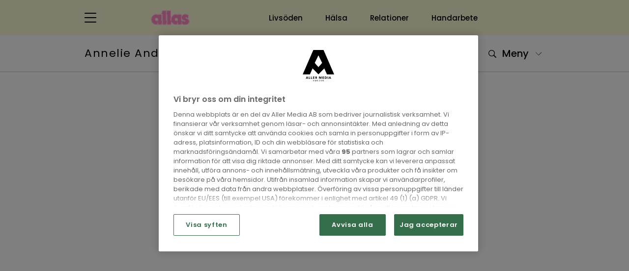

--- FILE ---
content_type: text/html; charset=UTF-8
request_url: https://blomsterochbakverk.allas.se/etikett/salmbarspannacotta/
body_size: 21064
content:
<!doctype html>
<html lang="sv">
<head>
    

    <!-- Meta -->
    <meta charset="utf-8">
<meta name="viewport" content="width=device-width, initial-scale=1, minimum-scale=1">










<meta name="application-name" content="Annelie Anderssons blogg"/>


<meta name="msapplication-tap-highlight" content="no">     <title>Salmbarspannacotta - Alla inlägg om Salmbarspannacotta | Annelie Anderssons Blogg</title>

<meta name="description" content="Annelie Anderssons Bloggs blogg på Allas och alla inlägg om Salmbarspannacotta">
<meta name="keywords" content="Blommor, blomster, bakverk, bakning, recept, glutenfritt, fotograf">


<meta itemprop="image" content="https://files-aller-blogger-platform.aws.aller.com/uploads/sites/141/2023/10/Header_mobil_840x350px-2.png">


<meta name="twitter:card" property="twitter:card" content="summary">
<meta name="twitter:title" property="twitter:title" content="Salmbarspannacotta - Alla inlägg om Salmbarspannacotta | Annelie Anderssons Blogg">
<meta name="twitter:description" property="twitter:description" content="Annelie Anderssons Bloggs blogg på Allas och alla inlägg om Salmbarspannacotta">
<meta name="twitter:image" property="twitter:image" content="https://files-aller-blogger-platform.aws.aller.com/uploads/sites/141/2023/10/Header_mobil_840x350px-2.png">


<meta property="og:title" content="Salmbarspannacotta - Alla inlägg om Salmbarspannacotta | Annelie Anderssons Blogg">
<meta property="og:description" content="Annelie Anderssons Bloggs blogg på Allas och alla inlägg om Salmbarspannacotta">
<meta property="og:url" content="https://blomsterochbakverk.allas.se/etikett/salmbarspannacotta/">
<meta property="og:image" content="https://files-aller-blogger-platform.aws.aller.com/uploads/sites/141/2023/10/Header_mobil_840x350px-2.png?fit=crop&amp;h=630&amp;w=1200&amp;ar=1.91:1">
<meta property="og:type" content="website">
<meta property="og:site_name" content="allas.se">





<link rel="canonical" href="https://blomsterochbakverk.allas.se/etikett/salmbarspannacotta/" />


<script type="6a3ec595c1ed32a00a5cda4e-text/javascript"> aller_ga = {"allerPaywall":"0","dimensionPageValue":827,"id":827,"location":"https:\/\/blomsterochbakverk.allas.se\/etikett\/salmbarspannacotta\/","loggedIn":"False","pageType":"frontpage","plusHasFreeMonth":"","plusHasPlusAccess":"","plusLoggedIn":"False","plusSubscriptionType":"","seoDescription":"","seoKeywords":"Blommor, blomster, bakverk, bakning, recept, glutenfritt, fotograf","seoTitle":"salmbarspannacotta | Annelie Anderssons blogg"};</script>




    <!-- Robots -->
    <meta name="robots" content="index,follow,max-snippet:-1, max-image-preview:large, max-video-preview:-1">


    <!-- Icons -->
    <link href="https://files-aller-blogger-platform.aws.aller.com/uploads/sites/0/2024/08/allas-icon.svg?fit=crop&w=16&h=16&fm=png" rel="icon" type="image/png" sizes="16x16">
    <link href="https://files-aller-blogger-platform.aws.aller.com/uploads/sites/0/2024/08/allas-icon.svg?fit=crop&w=32&h=32&fm=png" rel="icon" type="image/png" sizes="32x32">
    <link href="https://files-aller-blogger-platform.aws.aller.com/uploads/sites/0/2024/08/allas-icon.svg?fit=crop&w=48&h=48&fm=png" rel="icon" type="image/png" sizes="48x48">

    
    <link href="https://files-aller-blogger-platform.aws.aller.com/uploads/sites/0/2024/08/allas-icon.svg?fit=crop&w=57&h=57&fm=png" rel="apple-touch-icon">
    <link href="https://files-aller-blogger-platform.aws.aller.com/uploads/sites/0/2024/08/allas-icon.svg?fit=crop&w=60&h=60&fm=png" rel="apple-touch-icon" sizes="60x60">
    <link href="https://files-aller-blogger-platform.aws.aller.com/uploads/sites/0/2024/08/allas-icon.svg?fit=crop&w=72&h=72&fm=png" rel="apple-touch-icon" sizes="72x72">
    <link href="https://files-aller-blogger-platform.aws.aller.com/uploads/sites/0/2024/08/allas-icon.svg?fit=crop&w=76&h=76&fm=png" rel="apple-touch-icon" sizes="76x76">
    <link href="https://files-aller-blogger-platform.aws.aller.com/uploads/sites/0/2024/08/allas-icon.svg?fit=crop&w=114&h=114&fm=png" rel="apple-touch-icon" sizes="114x114">
    <link href="https://files-aller-blogger-platform.aws.aller.com/uploads/sites/0/2024/08/allas-icon.svg?fit=crop&w=120&h=120&fm=png" rel="apple-touch-icon" sizes="120x120">
    <link href="https://files-aller-blogger-platform.aws.aller.com/uploads/sites/0/2024/08/allas-icon.svg?fit=crop&w=144&h=144&fm=png" rel="apple-touch-icon" sizes="144x144">
    <link href="https://files-aller-blogger-platform.aws.aller.com/uploads/sites/0/2024/08/allas-icon.svg?fit=crop&w=152&h=152&fm=png" rel="apple-touch-icon" sizes="152x152">
    <link href="https://files-aller-blogger-platform.aws.aller.com/uploads/sites/0/2024/08/allas-icon.svg?fit=crop&w=180&h=180&fm=png" rel="apple-touch-icon" sizes="180x180">

    
    <link href="https://files-aller-blogger-platform.aws.aller.com/uploads/sites/0/2024/08/allas-icon.svg?fit=crop&w=320&h=480&fm=png" rel="apple-touch-startup-image">

    
    <link href="https://files-aller-blogger-platform.aws.aller.com/uploads/sites/0/2024/08/allas-icon.svg?fit=crop&w=196&h=196&fm=png" rel="icon" sizes="196x196">
    <link href="https://files-aller-blogger-platform.aws.aller.com/uploads/sites/0/2024/08/allas-icon.svg?fit=crop&w=192&h=192&fm=png" rel="icon" sizes="192x192">
    <link href="https://files-aller-blogger-platform.aws.aller.com/uploads/sites/0/2024/08/allas-icon.svg?fit=crop&w=128&h=128&fm=png" rel="icon" sizes="128x128">

    
    

    
    

    <!-- Styles -->
    <script src="/cdn-cgi/scripts/7d0fa10a/cloudflare-static/rocket-loader.min.js" data-cf-settings="6a3ec595c1ed32a00a5cda4e-|49"></script><link rel="preload" href="/css/allas/app.min.css?id=b8a40af541774fc3004b" as="style" onload="this.onload=null;this.rel='stylesheet'">
    <noscript><link rel="stylesheet" href="/css/allas/app.min.css?id=b8a40af541774fc3004b"></noscript>
    <!-- Style variables -->
<style>
:root {
            
        --admin-accent-darker: #153f53;
        --admin-accent-dark: #0e5d82;
        --admin-accent: #0073AA;
        --admin-accent-light: #168ac2;
        --admin-accent-lighter: #389dcd;
        --admin-accent-text-color: #ffffff;

    }
</style>

    <!-- Above-the-fold styling -->
    <style>@charset "UTF-8";@import url('https://fonts.googleapis.com/css2?family=PT+Serif:wght@400; 700&display=swap');@import url(https://fonts.googleapis.com/css2?family=Poppins:ital,wght@0,100;0,200;0,300;0,400;0,500;0,600;0,700;0,800;0,900;1,100;1,200;1,300;1,400;1,500;1,600;1,700;1,800;1,900&display=swap);/*!
 * Bootstrap Grid v4.6.0 (https://getbootstrap.com/)
 * Copyright 2011-2021 The Bootstrap Authors
 * Copyright 2011-2021 Twitter, Inc.
 * Licensed under MIT (https://github.com/twbs/bootstrap/blob/main/LICENSE)
 */html{-webkit-box-sizing:border-box;box-sizing:border-box;-ms-overflow-style:scrollbar}*,:after,:before{-webkit-box-sizing:inherit;box-sizing:inherit}.container,.container-fluid,.container-lg,.container-md,.container-sm,.container-xl{width:100%;padding-right:12px;padding-left:12px;margin-right:auto;margin-left:auto}@media (min-width:576px){.container,.container-sm{max-width:540px}}@media (min-width:768px){.container,.container-md,.container-sm{max-width:720px}}@media (min-width:992px){.container,.container-lg,.container-md,.container-sm{max-width:960px}}@media (min-width:1400px){.container,.container-lg,.container-md,.container-sm,.container-xl{max-width:1304px}}.row{display:-webkit-box;display:-ms-flexbox;display:flex;-ms-flex-wrap:wrap;flex-wrap:wrap;margin-right:-12px;margin-left:-12px}.no-gutters{margin-right:0;margin-left:0}.no-gutters>.col,.no-gutters>[class*=col-]{padding-right:0;padding-left:0}.col,.col-1,.col-10,.col-11,.col-12,.col-2,.col-3,.col-4,.col-5,.col-6,.col-7,.col-8,.col-9,.col-auto,.col-lg,.col-lg-1,.col-lg-10,.col-lg-11,.col-lg-12,.col-lg-2,.col-lg-3,.col-lg-4,.col-lg-5,.col-lg-6,.col-lg-7,.col-lg-8,.col-lg-9,.col-lg-auto,.col-md,.col-md-1,.col-md-10,.col-md-11,.col-md-12,.col-md-2,.col-md-3,.col-md-4,.col-md-5,.col-md-6,.col-md-7,.col-md-8,.col-md-9,.col-md-auto,.col-sm,.col-sm-1,.col-sm-10,.col-sm-11,.col-sm-12,.col-sm-2,.col-sm-3,.col-sm-4,.col-sm-5,.col-sm-6,.col-sm-7,.col-sm-8,.col-sm-9,.col-sm-auto,.col-xl,.col-xl-1,.col-xl-10,.col-xl-11,.col-xl-12,.col-xl-2,.col-xl-3,.col-xl-4,.col-xl-5,.col-xl-6,.col-xl-7,.col-xl-8,.col-xl-9,.col-xl-auto{position:relative;width:100%;padding-right:12px;padding-left:12px}.col{-ms-flex-preferred-size:0;flex-basis:0;-webkit-box-flex:1;-ms-flex-positive:1;flex-grow:1;max-width:100%}.row-cols-1>*{-webkit-box-flex:0;-ms-flex:0 0 100%;flex:0 0 100%;max-width:100%}.row-cols-2>*{-webkit-box-flex:0;-ms-flex:0 0 50%;flex:0 0 50%;max-width:50%}.row-cols-3>*{-webkit-box-flex:0;-ms-flex:0 0 33.3333333333%;flex:0 0 33.3333333333%;max-width:33.3333333333%}.row-cols-4>*{-webkit-box-flex:0;-ms-flex:0 0 25%;flex:0 0 25%;max-width:25%}.row-cols-5>*{-webkit-box-flex:0;-ms-flex:0 0 20%;flex:0 0 20%;max-width:20%}.row-cols-6>*{-webkit-box-flex:0;-ms-flex:0 0 16.6666666667%;flex:0 0 16.6666666667%;max-width:16.6666666667%}.col-auto{-ms-flex:0 0 auto;flex:0 0 auto;width:auto;max-width:100%}.col-1,.col-auto{-webkit-box-flex:0}.col-1{-ms-flex:0 0 8.3333333333%;flex:0 0 8.3333333333%;max-width:8.3333333333%}.col-2{-ms-flex:0 0 16.6666666667%;flex:0 0 16.6666666667%;max-width:16.6666666667%}.col-2,.col-3{-webkit-box-flex:0}.col-3{-ms-flex:0 0 25%;flex:0 0 25%;max-width:25%}.col-4{-ms-flex:0 0 33.3333333333%;flex:0 0 33.3333333333%;max-width:33.3333333333%}.col-4,.col-5{-webkit-box-flex:0}.col-5{-ms-flex:0 0 41.6666666667%;flex:0 0 41.6666666667%;max-width:41.6666666667%}.col-6{-ms-flex:0 0 50%;flex:0 0 50%;max-width:50%}.col-6,.col-7{-webkit-box-flex:0}.col-7{-ms-flex:0 0 58.3333333333%;flex:0 0 58.3333333333%;max-width:58.3333333333%}.col-8{-ms-flex:0 0 66.6666666667%;flex:0 0 66.6666666667%;max-width:66.6666666667%}.col-8,.col-9{-webkit-box-flex:0}.col-9{-ms-flex:0 0 75%;flex:0 0 75%;max-width:75%}.col-10{-ms-flex:0 0 83.3333333333%;flex:0 0 83.3333333333%;max-width:83.3333333333%}.col-10,.col-11{-webkit-box-flex:0}.col-11{-ms-flex:0 0 91.6666666667%;flex:0 0 91.6666666667%;max-width:91.6666666667%}.col-12{-webkit-box-flex:0;-ms-flex:0 0 100%;flex:0 0 100%;max-width:100%}.order-first{-webkit-box-ordinal-group:0;-ms-flex-order:-1;order:-1}.order-last{-webkit-box-ordinal-group:14;-ms-flex-order:13;order:13}.order-0{-webkit-box-ordinal-group:1;-ms-flex-order:0;order:0}.order-1{-webkit-box-ordinal-group:2;-ms-flex-order:1;order:1}.order-2{-webkit-box-ordinal-group:3;-ms-flex-order:2;order:2}.order-3{-webkit-box-ordinal-group:4;-ms-flex-order:3;order:3}.order-4{-webkit-box-ordinal-group:5;-ms-flex-order:4;order:4}.order-5{-webkit-box-ordinal-group:6;-ms-flex-order:5;order:5}.order-6{-webkit-box-ordinal-group:7;-ms-flex-order:6;order:6}.order-7{-webkit-box-ordinal-group:8;-ms-flex-order:7;order:7}.order-8{-webkit-box-ordinal-group:9;-ms-flex-order:8;order:8}.order-9{-webkit-box-ordinal-group:10;-ms-flex-order:9;order:9}.order-10{-webkit-box-ordinal-group:11;-ms-flex-order:10;order:10}.order-11{-webkit-box-ordinal-group:12;-ms-flex-order:11;order:11}.order-12{-webkit-box-ordinal-group:13;-ms-flex-order:12;order:12}.offset-1{margin-left:8.3333333333%}.offset-2{margin-left:16.6666666667%}.offset-3{margin-left:25%}.offset-4{margin-left:33.3333333333%}.offset-5{margin-left:41.6666666667%}.offset-6{margin-left:50%}.offset-7{margin-left:58.3333333333%}.offset-8{margin-left:66.6666666667%}.offset-9{margin-left:75%}.offset-10{margin-left:83.3333333333%}.offset-11{margin-left:91.6666666667%}@media (min-width:576px){.col-sm{-ms-flex-preferred-size:0;flex-basis:0;-webkit-box-flex:1;-ms-flex-positive:1;flex-grow:1;max-width:100%}.row-cols-sm-1>*{-webkit-box-flex:0;-ms-flex:0 0 100%;flex:0 0 100%;max-width:100%}.row-cols-sm-2>*{-webkit-box-flex:0;-ms-flex:0 0 50%;flex:0 0 50%;max-width:50%}.row-cols-sm-3>*{-webkit-box-flex:0;-ms-flex:0 0 33.3333333333%;flex:0 0 33.3333333333%;max-width:33.3333333333%}.row-cols-sm-4>*{-webkit-box-flex:0;-ms-flex:0 0 25%;flex:0 0 25%;max-width:25%}.row-cols-sm-5>*{-webkit-box-flex:0;-ms-flex:0 0 20%;flex:0 0 20%;max-width:20%}.row-cols-sm-6>*{-webkit-box-flex:0;-ms-flex:0 0 16.6666666667%;flex:0 0 16.6666666667%;max-width:16.6666666667%}.col-sm-auto{-webkit-box-flex:0;-ms-flex:0 0 auto;flex:0 0 auto;width:auto;max-width:100%}.col-sm-1{-webkit-box-flex:0;-ms-flex:0 0 8.3333333333%;flex:0 0 8.3333333333%;max-width:8.3333333333%}.col-sm-2{-webkit-box-flex:0;-ms-flex:0 0 16.6666666667%;flex:0 0 16.6666666667%;max-width:16.6666666667%}.col-sm-3{-webkit-box-flex:0;-ms-flex:0 0 25%;flex:0 0 25%;max-width:25%}.col-sm-4{-webkit-box-flex:0;-ms-flex:0 0 33.3333333333%;flex:0 0 33.3333333333%;max-width:33.3333333333%}.col-sm-5{-webkit-box-flex:0;-ms-flex:0 0 41.6666666667%;flex:0 0 41.6666666667%;max-width:41.6666666667%}.col-sm-6{-webkit-box-flex:0;-ms-flex:0 0 50%;flex:0 0 50%;max-width:50%}.col-sm-7{-webkit-box-flex:0;-ms-flex:0 0 58.3333333333%;flex:0 0 58.3333333333%;max-width:58.3333333333%}.col-sm-8{-webkit-box-flex:0;-ms-flex:0 0 66.6666666667%;flex:0 0 66.6666666667%;max-width:66.6666666667%}.col-sm-9{-webkit-box-flex:0;-ms-flex:0 0 75%;flex:0 0 75%;max-width:75%}.col-sm-10{-webkit-box-flex:0;-ms-flex:0 0 83.3333333333%;flex:0 0 83.3333333333%;max-width:83.3333333333%}.col-sm-11{-webkit-box-flex:0;-ms-flex:0 0 91.6666666667%;flex:0 0 91.6666666667%;max-width:91.6666666667%}.col-sm-12{-webkit-box-flex:0;-ms-flex:0 0 100%;flex:0 0 100%;max-width:100%}.order-sm-first{-webkit-box-ordinal-group:0;-ms-flex-order:-1;order:-1}.order-sm-last{-webkit-box-ordinal-group:14;-ms-flex-order:13;order:13}.order-sm-0{-webkit-box-ordinal-group:1;-ms-flex-order:0;order:0}.order-sm-1{-webkit-box-ordinal-group:2;-ms-flex-order:1;order:1}.order-sm-2{-webkit-box-ordinal-group:3;-ms-flex-order:2;order:2}.order-sm-3{-webkit-box-ordinal-group:4;-ms-flex-order:3;order:3}.order-sm-4{-webkit-box-ordinal-group:5;-ms-flex-order:4;order:4}.order-sm-5{-webkit-box-ordinal-group:6;-ms-flex-order:5;order:5}.order-sm-6{-webkit-box-ordinal-group:7;-ms-flex-order:6;order:6}.order-sm-7{-webkit-box-ordinal-group:8;-ms-flex-order:7;order:7}.order-sm-8{-webkit-box-ordinal-group:9;-ms-flex-order:8;order:8}.order-sm-9{-webkit-box-ordinal-group:10;-ms-flex-order:9;order:9}.order-sm-10{-webkit-box-ordinal-group:11;-ms-flex-order:10;order:10}.order-sm-11{-webkit-box-ordinal-group:12;-ms-flex-order:11;order:11}.order-sm-12{-webkit-box-ordinal-group:13;-ms-flex-order:12;order:12}.offset-sm-0{margin-left:0}.offset-sm-1{margin-left:8.3333333333%}.offset-sm-2{margin-left:16.6666666667%}.offset-sm-3{margin-left:25%}.offset-sm-4{margin-left:33.3333333333%}.offset-sm-5{margin-left:41.6666666667%}.offset-sm-6{margin-left:50%}.offset-sm-7{margin-left:58.3333333333%}.offset-sm-8{margin-left:66.6666666667%}.offset-sm-9{margin-left:75%}.offset-sm-10{margin-left:83.3333333333%}.offset-sm-11{margin-left:91.6666666667%}}@media (min-width:768px){.col-md{-ms-flex-preferred-size:0;flex-basis:0;-webkit-box-flex:1;-ms-flex-positive:1;flex-grow:1;max-width:100%}.row-cols-md-1>*{-webkit-box-flex:0;-ms-flex:0 0 100%;flex:0 0 100%;max-width:100%}.row-cols-md-2>*{-webkit-box-flex:0;-ms-flex:0 0 50%;flex:0 0 50%;max-width:50%}.row-cols-md-3>*{-webkit-box-flex:0;-ms-flex:0 0 33.3333333333%;flex:0 0 33.3333333333%;max-width:33.3333333333%}.row-cols-md-4>*{-webkit-box-flex:0;-ms-flex:0 0 25%;flex:0 0 25%;max-width:25%}.row-cols-md-5>*{-webkit-box-flex:0;-ms-flex:0 0 20%;flex:0 0 20%;max-width:20%}.row-cols-md-6>*{-webkit-box-flex:0;-ms-flex:0 0 16.6666666667%;flex:0 0 16.6666666667%;max-width:16.6666666667%}.col-md-auto{-webkit-box-flex:0;-ms-flex:0 0 auto;flex:0 0 auto;width:auto;max-width:100%}.col-md-1{-webkit-box-flex:0;-ms-flex:0 0 8.3333333333%;flex:0 0 8.3333333333%;max-width:8.3333333333%}.col-md-2{-webkit-box-flex:0;-ms-flex:0 0 16.6666666667%;flex:0 0 16.6666666667%;max-width:16.6666666667%}.col-md-3{-webkit-box-flex:0;-ms-flex:0 0 25%;flex:0 0 25%;max-width:25%}.col-md-4{-webkit-box-flex:0;-ms-flex:0 0 33.3333333333%;flex:0 0 33.3333333333%;max-width:33.3333333333%}.col-md-5{-webkit-box-flex:0;-ms-flex:0 0 41.6666666667%;flex:0 0 41.6666666667%;max-width:41.6666666667%}.col-md-6{-webkit-box-flex:0;-ms-flex:0 0 50%;flex:0 0 50%;max-width:50%}.col-md-7{-webkit-box-flex:0;-ms-flex:0 0 58.3333333333%;flex:0 0 58.3333333333%;max-width:58.3333333333%}.col-md-8{-webkit-box-flex:0;-ms-flex:0 0 66.6666666667%;flex:0 0 66.6666666667%;max-width:66.6666666667%}.col-md-9{-webkit-box-flex:0;-ms-flex:0 0 75%;flex:0 0 75%;max-width:75%}.col-md-10{-webkit-box-flex:0;-ms-flex:0 0 83.3333333333%;flex:0 0 83.3333333333%;max-width:83.3333333333%}.col-md-11{-webkit-box-flex:0;-ms-flex:0 0 91.6666666667%;flex:0 0 91.6666666667%;max-width:91.6666666667%}.col-md-12{-webkit-box-flex:0;-ms-flex:0 0 100%;flex:0 0 100%;max-width:100%}.order-md-first{-webkit-box-ordinal-group:0;-ms-flex-order:-1;order:-1}.order-md-last{-webkit-box-ordinal-group:14;-ms-flex-order:13;order:13}.order-md-0{-webkit-box-ordinal-group:1;-ms-flex-order:0;order:0}.order-md-1{-webkit-box-ordinal-group:2;-ms-flex-order:1;order:1}.order-md-2{-webkit-box-ordinal-group:3;-ms-flex-order:2;order:2}.order-md-3{-webkit-box-ordinal-group:4;-ms-flex-order:3;order:3}.order-md-4{-webkit-box-ordinal-group:5;-ms-flex-order:4;order:4}.order-md-5{-webkit-box-ordinal-group:6;-ms-flex-order:5;order:5}.order-md-6{-webkit-box-ordinal-group:7;-ms-flex-order:6;order:6}.order-md-7{-webkit-box-ordinal-group:8;-ms-flex-order:7;order:7}.order-md-8{-webkit-box-ordinal-group:9;-ms-flex-order:8;order:8}.order-md-9{-webkit-box-ordinal-group:10;-ms-flex-order:9;order:9}.order-md-10{-webkit-box-ordinal-group:11;-ms-flex-order:10;order:10}.order-md-11{-webkit-box-ordinal-group:12;-ms-flex-order:11;order:11}.order-md-12{-webkit-box-ordinal-group:13;-ms-flex-order:12;order:12}.offset-md-0{margin-left:0}.offset-md-1{margin-left:8.3333333333%}.offset-md-2{margin-left:16.6666666667%}.offset-md-3{margin-left:25%}.offset-md-4{margin-left:33.3333333333%}.offset-md-5{margin-left:41.6666666667%}.offset-md-6{margin-left:50%}.offset-md-7{margin-left:58.3333333333%}.offset-md-8{margin-left:66.6666666667%}.offset-md-9{margin-left:75%}.offset-md-10{margin-left:83.3333333333%}.offset-md-11{margin-left:91.6666666667%}}@media (min-width:992px){.col-lg{-ms-flex-preferred-size:0;flex-basis:0;-webkit-box-flex:1;-ms-flex-positive:1;flex-grow:1;max-width:100%}.row-cols-lg-1>*{-webkit-box-flex:0;-ms-flex:0 0 100%;flex:0 0 100%;max-width:100%}.row-cols-lg-2>*{-webkit-box-flex:0;-ms-flex:0 0 50%;flex:0 0 50%;max-width:50%}.row-cols-lg-3>*{-webkit-box-flex:0;-ms-flex:0 0 33.3333333333%;flex:0 0 33.3333333333%;max-width:33.3333333333%}.row-cols-lg-4>*{-webkit-box-flex:0;-ms-flex:0 0 25%;flex:0 0 25%;max-width:25%}.row-cols-lg-5>*{-webkit-box-flex:0;-ms-flex:0 0 20%;flex:0 0 20%;max-width:20%}.row-cols-lg-6>*{-webkit-box-flex:0;-ms-flex:0 0 16.6666666667%;flex:0 0 16.6666666667%;max-width:16.6666666667%}.col-lg-auto{-webkit-box-flex:0;-ms-flex:0 0 auto;flex:0 0 auto;width:auto;max-width:100%}.col-lg-1{-webkit-box-flex:0;-ms-flex:0 0 8.3333333333%;flex:0 0 8.3333333333%;max-width:8.3333333333%}.col-lg-2{-webkit-box-flex:0;-ms-flex:0 0 16.6666666667%;flex:0 0 16.6666666667%;max-width:16.6666666667%}.col-lg-3{-webkit-box-flex:0;-ms-flex:0 0 25%;flex:0 0 25%;max-width:25%}.col-lg-4{-webkit-box-flex:0;-ms-flex:0 0 33.3333333333%;flex:0 0 33.3333333333%;max-width:33.3333333333%}.col-lg-5{-webkit-box-flex:0;-ms-flex:0 0 41.6666666667%;flex:0 0 41.6666666667%;max-width:41.6666666667%}.col-lg-6{-webkit-box-flex:0;-ms-flex:0 0 50%;flex:0 0 50%;max-width:50%}.col-lg-7{-webkit-box-flex:0;-ms-flex:0 0 58.3333333333%;flex:0 0 58.3333333333%;max-width:58.3333333333%}.col-lg-8{-webkit-box-flex:0;-ms-flex:0 0 66.6666666667%;flex:0 0 66.6666666667%;max-width:66.6666666667%}.col-lg-9{-webkit-box-flex:0;-ms-flex:0 0 75%;flex:0 0 75%;max-width:75%}.col-lg-10{-webkit-box-flex:0;-ms-flex:0 0 83.3333333333%;flex:0 0 83.3333333333%;max-width:83.3333333333%}.col-lg-11{-webkit-box-flex:0;-ms-flex:0 0 91.6666666667%;flex:0 0 91.6666666667%;max-width:91.6666666667%}.col-lg-12{-webkit-box-flex:0;-ms-flex:0 0 100%;flex:0 0 100%;max-width:100%}.order-lg-first{-webkit-box-ordinal-group:0;-ms-flex-order:-1;order:-1}.order-lg-last{-webkit-box-ordinal-group:14;-ms-flex-order:13;order:13}.order-lg-0{-webkit-box-ordinal-group:1;-ms-flex-order:0;order:0}.order-lg-1{-webkit-box-ordinal-group:2;-ms-flex-order:1;order:1}.order-lg-2{-webkit-box-ordinal-group:3;-ms-flex-order:2;order:2}.order-lg-3{-webkit-box-ordinal-group:4;-ms-flex-order:3;order:3}.order-lg-4{-webkit-box-ordinal-group:5;-ms-flex-order:4;order:4}.order-lg-5{-webkit-box-ordinal-group:6;-ms-flex-order:5;order:5}.order-lg-6{-webkit-box-ordinal-group:7;-ms-flex-order:6;order:6}.order-lg-7{-webkit-box-ordinal-group:8;-ms-flex-order:7;order:7}.order-lg-8{-webkit-box-ordinal-group:9;-ms-flex-order:8;order:8}.order-lg-9{-webkit-box-ordinal-group:10;-ms-flex-order:9;order:9}.order-lg-10{-webkit-box-ordinal-group:11;-ms-flex-order:10;order:10}.order-lg-11{-webkit-box-ordinal-group:12;-ms-flex-order:11;order:11}.order-lg-12{-webkit-box-ordinal-group:13;-ms-flex-order:12;order:12}.offset-lg-0{margin-left:0}.offset-lg-1{margin-left:8.3333333333%}.offset-lg-2{margin-left:16.6666666667%}.offset-lg-3{margin-left:25%}.offset-lg-4{margin-left:33.3333333333%}.offset-lg-5{margin-left:41.6666666667%}.offset-lg-6{margin-left:50%}.offset-lg-7{margin-left:58.3333333333%}.offset-lg-8{margin-left:66.6666666667%}.offset-lg-9{margin-left:75%}.offset-lg-10{margin-left:83.3333333333%}.offset-lg-11{margin-left:91.6666666667%}}@media (min-width:1400px){.col-xl{-ms-flex-preferred-size:0;flex-basis:0;-webkit-box-flex:1;-ms-flex-positive:1;flex-grow:1;max-width:100%}.row-cols-xl-1>*{-webkit-box-flex:0;-ms-flex:0 0 100%;flex:0 0 100%;max-width:100%}.row-cols-xl-2>*{-webkit-box-flex:0;-ms-flex:0 0 50%;flex:0 0 50%;max-width:50%}.row-cols-xl-3>*{-webkit-box-flex:0;-ms-flex:0 0 33.3333333333%;flex:0 0 33.3333333333%;max-width:33.3333333333%}.row-cols-xl-4>*{-webkit-box-flex:0;-ms-flex:0 0 25%;flex:0 0 25%;max-width:25%}.row-cols-xl-5>*{-webkit-box-flex:0;-ms-flex:0 0 20%;flex:0 0 20%;max-width:20%}.row-cols-xl-6>*{-webkit-box-flex:0;-ms-flex:0 0 16.6666666667%;flex:0 0 16.6666666667%;max-width:16.6666666667%}.col-xl-auto{-webkit-box-flex:0;-ms-flex:0 0 auto;flex:0 0 auto;width:auto;max-width:100%}.col-xl-1{-webkit-box-flex:0;-ms-flex:0 0 8.3333333333%;flex:0 0 8.3333333333%;max-width:8.3333333333%}.col-xl-2{-webkit-box-flex:0;-ms-flex:0 0 16.6666666667%;flex:0 0 16.6666666667%;max-width:16.6666666667%}.col-xl-3{-webkit-box-flex:0;-ms-flex:0 0 25%;flex:0 0 25%;max-width:25%}.col-xl-4{-webkit-box-flex:0;-ms-flex:0 0 33.3333333333%;flex:0 0 33.3333333333%;max-width:33.3333333333%}.col-xl-5{-webkit-box-flex:0;-ms-flex:0 0 41.6666666667%;flex:0 0 41.6666666667%;max-width:41.6666666667%}.col-xl-6{-webkit-box-flex:0;-ms-flex:0 0 50%;flex:0 0 50%;max-width:50%}.col-xl-7{-webkit-box-flex:0;-ms-flex:0 0 58.3333333333%;flex:0 0 58.3333333333%;max-width:58.3333333333%}.col-xl-8{-webkit-box-flex:0;-ms-flex:0 0 66.6666666667%;flex:0 0 66.6666666667%;max-width:66.6666666667%}.col-xl-9{-webkit-box-flex:0;-ms-flex:0 0 75%;flex:0 0 75%;max-width:75%}.col-xl-10{-webkit-box-flex:0;-ms-flex:0 0 83.3333333333%;flex:0 0 83.3333333333%;max-width:83.3333333333%}.col-xl-11{-webkit-box-flex:0;-ms-flex:0 0 91.6666666667%;flex:0 0 91.6666666667%;max-width:91.6666666667%}.col-xl-12{-webkit-box-flex:0;-ms-flex:0 0 100%;flex:0 0 100%;max-width:100%}.order-xl-first{-webkit-box-ordinal-group:0;-ms-flex-order:-1;order:-1}.order-xl-last{-webkit-box-ordinal-group:14;-ms-flex-order:13;order:13}.order-xl-0{-webkit-box-ordinal-group:1;-ms-flex-order:0;order:0}.order-xl-1{-webkit-box-ordinal-group:2;-ms-flex-order:1;order:1}.order-xl-2{-webkit-box-ordinal-group:3;-ms-flex-order:2;order:2}.order-xl-3{-webkit-box-ordinal-group:4;-ms-flex-order:3;order:3}.order-xl-4{-webkit-box-ordinal-group:5;-ms-flex-order:4;order:4}.order-xl-5{-webkit-box-ordinal-group:6;-ms-flex-order:5;order:5}.order-xl-6{-webkit-box-ordinal-group:7;-ms-flex-order:6;order:6}.order-xl-7{-webkit-box-ordinal-group:8;-ms-flex-order:7;order:7}.order-xl-8{-webkit-box-ordinal-group:9;-ms-flex-order:8;order:8}.order-xl-9{-webkit-box-ordinal-group:10;-ms-flex-order:9;order:9}.order-xl-10{-webkit-box-ordinal-group:11;-ms-flex-order:10;order:10}.order-xl-11{-webkit-box-ordinal-group:12;-ms-flex-order:11;order:11}.order-xl-12{-webkit-box-ordinal-group:13;-ms-flex-order:12;order:12}.offset-xl-0{margin-left:0}.offset-xl-1{margin-left:8.3333333333%}.offset-xl-2{margin-left:16.6666666667%}.offset-xl-3{margin-left:25%}.offset-xl-4{margin-left:33.3333333333%}.offset-xl-5{margin-left:41.6666666667%}.offset-xl-6{margin-left:50%}.offset-xl-7{margin-left:58.3333333333%}.offset-xl-8{margin-left:66.6666666667%}.offset-xl-9{margin-left:75%}.offset-xl-10{margin-left:83.3333333333%}.offset-xl-11{margin-left:91.6666666667%}}.d-none{display:none!important}.d-inline{display:inline!important}.d-inline-block{display:inline-block!important}.d-block{display:block!important}.d-table{display:table!important}.d-table-row{display:table-row!important}.d-table-cell{display:table-cell!important}.d-flex{display:-webkit-box!important;display:-ms-flexbox!important;display:flex!important}.d-inline-flex{display:-webkit-inline-box!important;display:-ms-inline-flexbox!important;display:inline-flex!important}@media (min-width:576px){.d-sm-none{display:none!important}.d-sm-inline{display:inline!important}.d-sm-inline-block{display:inline-block!important}.d-sm-block{display:block!important}.d-sm-table{display:table!important}.d-sm-table-row{display:table-row!important}.d-sm-table-cell{display:table-cell!important}.d-sm-flex{display:-webkit-box!important;display:-ms-flexbox!important;display:flex!important}.d-sm-inline-flex{display:-webkit-inline-box!important;display:-ms-inline-flexbox!important;display:inline-flex!important}}@media (min-width:768px){.d-md-none{display:none!important}.d-md-inline{display:inline!important}.d-md-inline-block{display:inline-block!important}.d-md-block{display:block!important}.d-md-table{display:table!important}.d-md-table-row{display:table-row!important}.d-md-table-cell{display:table-cell!important}.d-md-flex{display:-webkit-box!important;display:-ms-flexbox!important;display:flex!important}.d-md-inline-flex{display:-webkit-inline-box!important;display:-ms-inline-flexbox!important;display:inline-flex!important}}@media (min-width:992px){.d-lg-none{display:none!important}.d-lg-inline{display:inline!important}.d-lg-inline-block{display:inline-block!important}.d-lg-block{display:block!important}.d-lg-table{display:table!important}.d-lg-table-row{display:table-row!important}.d-lg-table-cell{display:table-cell!important}.d-lg-flex{display:-webkit-box!important;display:-ms-flexbox!important;display:flex!important}.d-lg-inline-flex{display:-webkit-inline-box!important;display:-ms-inline-flexbox!important;display:inline-flex!important}}@media (min-width:1400px){.d-xl-none{display:none!important}.d-xl-inline{display:inline!important}.d-xl-inline-block{display:inline-block!important}.d-xl-block{display:block!important}.d-xl-table{display:table!important}.d-xl-table-row{display:table-row!important}.d-xl-table-cell{display:table-cell!important}.d-xl-flex{display:-webkit-box!important;display:-ms-flexbox!important;display:flex!important}.d-xl-inline-flex{display:-webkit-inline-box!important;display:-ms-inline-flexbox!important;display:inline-flex!important}}@media print{.d-print-none{display:none!important}.d-print-inline{display:inline!important}.d-print-inline-block{display:inline-block!important}.d-print-block{display:block!important}.d-print-table{display:table!important}.d-print-table-row{display:table-row!important}.d-print-table-cell{display:table-cell!important}.d-print-flex{display:-webkit-box!important;display:-ms-flexbox!important;display:flex!important}.d-print-inline-flex{display:-webkit-inline-box!important;display:-ms-inline-flexbox!important;display:inline-flex!important}}.flex-row{-webkit-box-orient:horizontal!important;-ms-flex-direction:row!important;flex-direction:row!important}.flex-column,.flex-row{-webkit-box-direction:normal!important}.flex-column{-webkit-box-orient:vertical!important;-ms-flex-direction:column!important;flex-direction:column!important}.flex-row-reverse{-webkit-box-orient:horizontal!important;-ms-flex-direction:row-reverse!important;flex-direction:row-reverse!important}.flex-column-reverse,.flex-row-reverse{-webkit-box-direction:reverse!important}.flex-column-reverse{-webkit-box-orient:vertical!important;-ms-flex-direction:column-reverse!important;flex-direction:column-reverse!important}.flex-wrap{-ms-flex-wrap:wrap!important;flex-wrap:wrap!important}.flex-nowrap{-ms-flex-wrap:nowrap!important;flex-wrap:nowrap!important}.flex-wrap-reverse{-ms-flex-wrap:wrap-reverse!important;flex-wrap:wrap-reverse!important}.flex-fill{-webkit-box-flex:1!important;-ms-flex:1 1 auto!important;flex:1 1 auto!important}.flex-grow-0{-webkit-box-flex:0!important;-ms-flex-positive:0!important;flex-grow:0!important}.flex-grow-1{-webkit-box-flex:1!important;-ms-flex-positive:1!important;flex-grow:1!important}.flex-shrink-0{-ms-flex-negative:0!important;flex-shrink:0!important}.flex-shrink-1{-ms-flex-negative:1!important;flex-shrink:1!important}.justify-content-start{-webkit-box-pack:start!important;-ms-flex-pack:start!important;justify-content:flex-start!important}.justify-content-end{-webkit-box-pack:end!important;-ms-flex-pack:end!important;justify-content:flex-end!important}.justify-content-center{-webkit-box-pack:center!important;-ms-flex-pack:center!important;justify-content:center!important}.justify-content-between{-webkit-box-pack:justify!important;-ms-flex-pack:justify!important;justify-content:space-between!important}.justify-content-around{-ms-flex-pack:distribute!important;justify-content:space-around!important}.align-items-start{-webkit-box-align:start!important;-ms-flex-align:start!important;align-items:flex-start!important}.align-items-end{-webkit-box-align:end!important;-ms-flex-align:end!important;align-items:flex-end!important}.align-items-center{-webkit-box-align:center!important;-ms-flex-align:center!important;align-items:center!important}.align-items-baseline{-webkit-box-align:baseline!important;-ms-flex-align:baseline!important;align-items:baseline!important}.align-items-stretch{-webkit-box-align:stretch!important;-ms-flex-align:stretch!important;align-items:stretch!important}.align-content-start{-ms-flex-line-pack:start!important;align-content:flex-start!important}.align-content-end{-ms-flex-line-pack:end!important;align-content:flex-end!important}.align-content-center{-ms-flex-line-pack:center!important;align-content:center!important}.align-content-between{-ms-flex-line-pack:justify!important;align-content:space-between!important}.align-content-around{-ms-flex-line-pack:distribute!important;align-content:space-around!important}.align-content-stretch{-ms-flex-line-pack:stretch!important;align-content:stretch!important}.align-self-auto{-ms-flex-item-align:auto!important;align-self:auto!important}.align-self-start{-ms-flex-item-align:start!important;align-self:flex-start!important}.align-self-end{-ms-flex-item-align:end!important;align-self:flex-end!important}.align-self-center{-ms-flex-item-align:center!important;align-self:center!important}.align-self-baseline{-ms-flex-item-align:baseline!important;align-self:baseline!important}.align-self-stretch{-ms-flex-item-align:stretch!important;align-self:stretch!important}@media (min-width:576px){.flex-sm-row{-webkit-box-orient:horizontal!important;-ms-flex-direction:row!important;flex-direction:row!important}.flex-sm-column,.flex-sm-row{-webkit-box-direction:normal!important}.flex-sm-column{-webkit-box-orient:vertical!important;-ms-flex-direction:column!important;flex-direction:column!important}.flex-sm-row-reverse{-webkit-box-orient:horizontal!important;-webkit-box-direction:reverse!important;-ms-flex-direction:row-reverse!important;flex-direction:row-reverse!important}.flex-sm-column-reverse{-webkit-box-orient:vertical!important;-webkit-box-direction:reverse!important;-ms-flex-direction:column-reverse!important;flex-direction:column-reverse!important}.flex-sm-wrap{-ms-flex-wrap:wrap!important;flex-wrap:wrap!important}.flex-sm-nowrap{-ms-flex-wrap:nowrap!important;flex-wrap:nowrap!important}.flex-sm-wrap-reverse{-ms-flex-wrap:wrap-reverse!important;flex-wrap:wrap-reverse!important}.flex-sm-fill{-webkit-box-flex:1!important;-ms-flex:1 1 auto!important;flex:1 1 auto!important}.flex-sm-grow-0{-webkit-box-flex:0!important;-ms-flex-positive:0!important;flex-grow:0!important}.flex-sm-grow-1{-webkit-box-flex:1!important;-ms-flex-positive:1!important;flex-grow:1!important}.flex-sm-shrink-0{-ms-flex-negative:0!important;flex-shrink:0!important}.flex-sm-shrink-1{-ms-flex-negative:1!important;flex-shrink:1!important}.justify-content-sm-start{-webkit-box-pack:start!important;-ms-flex-pack:start!important;justify-content:flex-start!important}.justify-content-sm-end{-webkit-box-pack:end!important;-ms-flex-pack:end!important;justify-content:flex-end!important}.justify-content-sm-center{-webkit-box-pack:center!important;-ms-flex-pack:center!important;justify-content:center!important}.justify-content-sm-between{-webkit-box-pack:justify!important;-ms-flex-pack:justify!important;justify-content:space-between!important}.justify-content-sm-around{-ms-flex-pack:distribute!important;justify-content:space-around!important}.align-items-sm-start{-webkit-box-align:start!important;-ms-flex-align:start!important;align-items:flex-start!important}.align-items-sm-end{-webkit-box-align:end!important;-ms-flex-align:end!important;align-items:flex-end!important}.align-items-sm-center{-webkit-box-align:center!important;-ms-flex-align:center!important;align-items:center!important}.align-items-sm-baseline{-webkit-box-align:baseline!important;-ms-flex-align:baseline!important;align-items:baseline!important}.align-items-sm-stretch{-webkit-box-align:stretch!important;-ms-flex-align:stretch!important;align-items:stretch!important}.align-content-sm-start{-ms-flex-line-pack:start!important;align-content:flex-start!important}.align-content-sm-end{-ms-flex-line-pack:end!important;align-content:flex-end!important}.align-content-sm-center{-ms-flex-line-pack:center!important;align-content:center!important}.align-content-sm-between{-ms-flex-line-pack:justify!important;align-content:space-between!important}.align-content-sm-around{-ms-flex-line-pack:distribute!important;align-content:space-around!important}.align-content-sm-stretch{-ms-flex-line-pack:stretch!important;align-content:stretch!important}.align-self-sm-auto{-ms-flex-item-align:auto!important;align-self:auto!important}.align-self-sm-start{-ms-flex-item-align:start!important;align-self:flex-start!important}.align-self-sm-end{-ms-flex-item-align:end!important;align-self:flex-end!important}.align-self-sm-center{-ms-flex-item-align:center!important;align-self:center!important}.align-self-sm-baseline{-ms-flex-item-align:baseline!important;align-self:baseline!important}.align-self-sm-stretch{-ms-flex-item-align:stretch!important;align-self:stretch!important}}@media (min-width:768px){.flex-md-row{-webkit-box-orient:horizontal!important;-ms-flex-direction:row!important;flex-direction:row!important}.flex-md-column,.flex-md-row{-webkit-box-direction:normal!important}.flex-md-column{-webkit-box-orient:vertical!important;-ms-flex-direction:column!important;flex-direction:column!important}.flex-md-row-reverse{-webkit-box-orient:horizontal!important;-webkit-box-direction:reverse!important;-ms-flex-direction:row-reverse!important;flex-direction:row-reverse!important}.flex-md-column-reverse{-webkit-box-orient:vertical!important;-webkit-box-direction:reverse!important;-ms-flex-direction:column-reverse!important;flex-direction:column-reverse!important}.flex-md-wrap{-ms-flex-wrap:wrap!important;flex-wrap:wrap!important}.flex-md-nowrap{-ms-flex-wrap:nowrap!important;flex-wrap:nowrap!important}.flex-md-wrap-reverse{-ms-flex-wrap:wrap-reverse!important;flex-wrap:wrap-reverse!important}.flex-md-fill{-webkit-box-flex:1!important;-ms-flex:1 1 auto!important;flex:1 1 auto!important}.flex-md-grow-0{-webkit-box-flex:0!important;-ms-flex-positive:0!important;flex-grow:0!important}.flex-md-grow-1{-webkit-box-flex:1!important;-ms-flex-positive:1!important;flex-grow:1!important}.flex-md-shrink-0{-ms-flex-negative:0!important;flex-shrink:0!important}.flex-md-shrink-1{-ms-flex-negative:1!important;flex-shrink:1!important}.justify-content-md-start{-webkit-box-pack:start!important;-ms-flex-pack:start!important;justify-content:flex-start!important}.justify-content-md-end{-webkit-box-pack:end!important;-ms-flex-pack:end!important;justify-content:flex-end!important}.justify-content-md-center{-webkit-box-pack:center!important;-ms-flex-pack:center!important;justify-content:center!important}.justify-content-md-between{-webkit-box-pack:justify!important;-ms-flex-pack:justify!important;justify-content:space-between!important}.justify-content-md-around{-ms-flex-pack:distribute!important;justify-content:space-around!important}.align-items-md-start{-webkit-box-align:start!important;-ms-flex-align:start!important;align-items:flex-start!important}.align-items-md-end{-webkit-box-align:end!important;-ms-flex-align:end!important;align-items:flex-end!important}.align-items-md-center{-webkit-box-align:center!important;-ms-flex-align:center!important;align-items:center!important}.align-items-md-baseline{-webkit-box-align:baseline!important;-ms-flex-align:baseline!important;align-items:baseline!important}.align-items-md-stretch{-webkit-box-align:stretch!important;-ms-flex-align:stretch!important;align-items:stretch!important}.align-content-md-start{-ms-flex-line-pack:start!important;align-content:flex-start!important}.align-content-md-end{-ms-flex-line-pack:end!important;align-content:flex-end!important}.align-content-md-center{-ms-flex-line-pack:center!important;align-content:center!important}.align-content-md-between{-ms-flex-line-pack:justify!important;align-content:space-between!important}.align-content-md-around{-ms-flex-line-pack:distribute!important;align-content:space-around!important}.align-content-md-stretch{-ms-flex-line-pack:stretch!important;align-content:stretch!important}.align-self-md-auto{-ms-flex-item-align:auto!important;align-self:auto!important}.align-self-md-start{-ms-flex-item-align:start!important;align-self:flex-start!important}.align-self-md-end{-ms-flex-item-align:end!important;align-self:flex-end!important}.align-self-md-center{-ms-flex-item-align:center!important;align-self:center!important}.align-self-md-baseline{-ms-flex-item-align:baseline!important;align-self:baseline!important}.align-self-md-stretch{-ms-flex-item-align:stretch!important;align-self:stretch!important}}@media (min-width:992px){.flex-lg-row{-webkit-box-orient:horizontal!important;-ms-flex-direction:row!important;flex-direction:row!important}.flex-lg-column,.flex-lg-row{-webkit-box-direction:normal!important}.flex-lg-column{-webkit-box-orient:vertical!important;-ms-flex-direction:column!important;flex-direction:column!important}.flex-lg-row-reverse{-webkit-box-orient:horizontal!important;-webkit-box-direction:reverse!important;-ms-flex-direction:row-reverse!important;flex-direction:row-reverse!important}.flex-lg-column-reverse{-webkit-box-orient:vertical!important;-webkit-box-direction:reverse!important;-ms-flex-direction:column-reverse!important;flex-direction:column-reverse!important}.flex-lg-wrap{-ms-flex-wrap:wrap!important;flex-wrap:wrap!important}.flex-lg-nowrap{-ms-flex-wrap:nowrap!important;flex-wrap:nowrap!important}.flex-lg-wrap-reverse{-ms-flex-wrap:wrap-reverse!important;flex-wrap:wrap-reverse!important}.flex-lg-fill{-webkit-box-flex:1!important;-ms-flex:1 1 auto!important;flex:1 1 auto!important}.flex-lg-grow-0{-webkit-box-flex:0!important;-ms-flex-positive:0!important;flex-grow:0!important}.flex-lg-grow-1{-webkit-box-flex:1!important;-ms-flex-positive:1!important;flex-grow:1!important}.flex-lg-shrink-0{-ms-flex-negative:0!important;flex-shrink:0!important}.flex-lg-shrink-1{-ms-flex-negative:1!important;flex-shrink:1!important}.justify-content-lg-start{-webkit-box-pack:start!important;-ms-flex-pack:start!important;justify-content:flex-start!important}.justify-content-lg-end{-webkit-box-pack:end!important;-ms-flex-pack:end!important;justify-content:flex-end!important}.justify-content-lg-center{-webkit-box-pack:center!important;-ms-flex-pack:center!important;justify-content:center!important}.justify-content-lg-between{-webkit-box-pack:justify!important;-ms-flex-pack:justify!important;justify-content:space-between!important}.justify-content-lg-around{-ms-flex-pack:distribute!important;justify-content:space-around!important}.align-items-lg-start{-webkit-box-align:start!important;-ms-flex-align:start!important;align-items:flex-start!important}.align-items-lg-end{-webkit-box-align:end!important;-ms-flex-align:end!important;align-items:flex-end!important}.align-items-lg-center{-webkit-box-align:center!important;-ms-flex-align:center!important;align-items:center!important}.align-items-lg-baseline{-webkit-box-align:baseline!important;-ms-flex-align:baseline!important;align-items:baseline!important}.align-items-lg-stretch{-webkit-box-align:stretch!important;-ms-flex-align:stretch!important;align-items:stretch!important}.align-content-lg-start{-ms-flex-line-pack:start!important;align-content:flex-start!important}.align-content-lg-end{-ms-flex-line-pack:end!important;align-content:flex-end!important}.align-content-lg-center{-ms-flex-line-pack:center!important;align-content:center!important}.align-content-lg-between{-ms-flex-line-pack:justify!important;align-content:space-between!important}.align-content-lg-around{-ms-flex-line-pack:distribute!important;align-content:space-around!important}.align-content-lg-stretch{-ms-flex-line-pack:stretch!important;align-content:stretch!important}.align-self-lg-auto{-ms-flex-item-align:auto!important;align-self:auto!important}.align-self-lg-start{-ms-flex-item-align:start!important;align-self:flex-start!important}.align-self-lg-end{-ms-flex-item-align:end!important;align-self:flex-end!important}.align-self-lg-center{-ms-flex-item-align:center!important;align-self:center!important}.align-self-lg-baseline{-ms-flex-item-align:baseline!important;align-self:baseline!important}.align-self-lg-stretch{-ms-flex-item-align:stretch!important;align-self:stretch!important}}@media (min-width:1400px){.flex-xl-row{-webkit-box-orient:horizontal!important;-ms-flex-direction:row!important;flex-direction:row!important}.flex-xl-column,.flex-xl-row{-webkit-box-direction:normal!important}.flex-xl-column{-webkit-box-orient:vertical!important;-ms-flex-direction:column!important;flex-direction:column!important}.flex-xl-row-reverse{-webkit-box-orient:horizontal!important;-webkit-box-direction:reverse!important;-ms-flex-direction:row-reverse!important;flex-direction:row-reverse!important}.flex-xl-column-reverse{-webkit-box-orient:vertical!important;-webkit-box-direction:reverse!important;-ms-flex-direction:column-reverse!important;flex-direction:column-reverse!important}.flex-xl-wrap{-ms-flex-wrap:wrap!important;flex-wrap:wrap!important}.flex-xl-nowrap{-ms-flex-wrap:nowrap!important;flex-wrap:nowrap!important}.flex-xl-wrap-reverse{-ms-flex-wrap:wrap-reverse!important;flex-wrap:wrap-reverse!important}.flex-xl-fill{-webkit-box-flex:1!important;-ms-flex:1 1 auto!important;flex:1 1 auto!important}.flex-xl-grow-0{-webkit-box-flex:0!important;-ms-flex-positive:0!important;flex-grow:0!important}.flex-xl-grow-1{-webkit-box-flex:1!important;-ms-flex-positive:1!important;flex-grow:1!important}.flex-xl-shrink-0{-ms-flex-negative:0!important;flex-shrink:0!important}.flex-xl-shrink-1{-ms-flex-negative:1!important;flex-shrink:1!important}.justify-content-xl-start{-webkit-box-pack:start!important;-ms-flex-pack:start!important;justify-content:flex-start!important}.justify-content-xl-end{-webkit-box-pack:end!important;-ms-flex-pack:end!important;justify-content:flex-end!important}.justify-content-xl-center{-webkit-box-pack:center!important;-ms-flex-pack:center!important;justify-content:center!important}.justify-content-xl-between{-webkit-box-pack:justify!important;-ms-flex-pack:justify!important;justify-content:space-between!important}.justify-content-xl-around{-ms-flex-pack:distribute!important;justify-content:space-around!important}.align-items-xl-start{-webkit-box-align:start!important;-ms-flex-align:start!important;align-items:flex-start!important}.align-items-xl-end{-webkit-box-align:end!important;-ms-flex-align:end!important;align-items:flex-end!important}.align-items-xl-center{-webkit-box-align:center!important;-ms-flex-align:center!important;align-items:center!important}.align-items-xl-baseline{-webkit-box-align:baseline!important;-ms-flex-align:baseline!important;align-items:baseline!important}.align-items-xl-stretch{-webkit-box-align:stretch!important;-ms-flex-align:stretch!important;align-items:stretch!important}.align-content-xl-start{-ms-flex-line-pack:start!important;align-content:flex-start!important}.align-content-xl-end{-ms-flex-line-pack:end!important;align-content:flex-end!important}.align-content-xl-center{-ms-flex-line-pack:center!important;align-content:center!important}.align-content-xl-between{-ms-flex-line-pack:justify!important;align-content:space-between!important}.align-content-xl-around{-ms-flex-line-pack:distribute!important;align-content:space-around!important}.align-content-xl-stretch{-ms-flex-line-pack:stretch!important;align-content:stretch!important}.align-self-xl-auto{-ms-flex-item-align:auto!important;align-self:auto!important}.align-self-xl-start{-ms-flex-item-align:start!important;align-self:flex-start!important}.align-self-xl-end{-ms-flex-item-align:end!important;align-self:flex-end!important}.align-self-xl-center{-ms-flex-item-align:center!important;align-self:center!important}.align-self-xl-baseline{-ms-flex-item-align:baseline!important;align-self:baseline!important}.align-self-xl-stretch{-ms-flex-item-align:stretch!important;align-self:stretch!important}}.m-0{margin:0!important}.mt-0,.my-0{margin-top:0!important}.mr-0,.mx-0{margin-right:0!important}.mb-0,.my-0{margin-bottom:0!important}.ml-0,.mx-0{margin-left:0!important}.m-1{margin:.25rem!important}.mt-1,.my-1{margin-top:.25rem!important}.mr-1,.mx-1{margin-right:.25rem!important}.mb-1,.my-1{margin-bottom:.25rem!important}.ml-1,.mx-1{margin-left:.25rem!important}.m-2{margin:.5rem!important}.mt-2,.my-2{margin-top:.5rem!important}.mr-2,.mx-2{margin-right:.5rem!important}.mb-2,.my-2{margin-bottom:.5rem!important}.ml-2,.mx-2{margin-left:.5rem!important}.m-3{margin:1rem!important}.mt-3,.my-3{margin-top:1rem!important}.mr-3,.mx-3{margin-right:1rem!important}.mb-3,.my-3{margin-bottom:1rem!important}.ml-3,.mx-3{margin-left:1rem!important}.m-4{margin:1.5rem!important}.mt-4,.my-4{margin-top:1.5rem!important}.mr-4,.mx-4{margin-right:1.5rem!important}.mb-4,.my-4{margin-bottom:1.5rem!important}.ml-4,.mx-4{margin-left:1.5rem!important}.m-5{margin:3rem!important}.mt-5,.my-5{margin-top:3rem!important}.mr-5,.mx-5{margin-right:3rem!important}.mb-5,.my-5{margin-bottom:3rem!important}.ml-5,.mx-5{margin-left:3rem!important}.m-6{margin:5rem!important}.mt-6,.my-6{margin-top:5rem!important}.mr-6,.mx-6{margin-right:5rem!important}.mb-6,.my-6{margin-bottom:5rem!important}.ml-6,.mx-6{margin-left:5rem!important}.p-0{padding:0!important}.pt-0,.py-0{padding-top:0!important}.pr-0,.px-0{padding-right:0!important}.pb-0,.py-0{padding-bottom:0!important}.pl-0,.px-0{padding-left:0!important}.p-1{padding:.25rem!important}.pt-1,.py-1{padding-top:.25rem!important}.pr-1,.px-1{padding-right:.25rem!important}.pb-1,.py-1{padding-bottom:.25rem!important}.pl-1,.px-1{padding-left:.25rem!important}.p-2{padding:.5rem!important}.pt-2,.py-2{padding-top:.5rem!important}.pr-2,.px-2{padding-right:.5rem!important}.pb-2,.py-2{padding-bottom:.5rem!important}.pl-2,.px-2{padding-left:.5rem!important}.p-3{padding:1rem!important}.pt-3,.py-3{padding-top:1rem!important}.pr-3,.px-3{padding-right:1rem!important}.pb-3,.py-3{padding-bottom:1rem!important}.pl-3,.px-3{padding-left:1rem!important}.p-4{padding:1.5rem!important}.pt-4,.py-4{padding-top:1.5rem!important}.pr-4,.px-4{padding-right:1.5rem!important}.pb-4,.py-4{padding-bottom:1.5rem!important}.pl-4,.px-4{padding-left:1.5rem!important}.p-5{padding:3rem!important}.pt-5,.py-5{padding-top:3rem!important}.pr-5,.px-5{padding-right:3rem!important}.pb-5,.py-5{padding-bottom:3rem!important}.pl-5,.px-5{padding-left:3rem!important}.p-6{padding:5rem!important}.pt-6,.py-6{padding-top:5rem!important}.pr-6,.px-6{padding-right:5rem!important}.pb-6,.py-6{padding-bottom:5rem!important}.pl-6,.px-6{padding-left:5rem!important}.m-n1{margin:-.25rem!important}.mt-n1,.my-n1{margin-top:-.25rem!important}.mr-n1,.mx-n1{margin-right:-.25rem!important}.mb-n1,.my-n1{margin-bottom:-.25rem!important}.ml-n1,.mx-n1{margin-left:-.25rem!important}.m-n2{margin:-.5rem!important}.mt-n2,.my-n2{margin-top:-.5rem!important}.mr-n2,.mx-n2{margin-right:-.5rem!important}.mb-n2,.my-n2{margin-bottom:-.5rem!important}.ml-n2,.mx-n2{margin-left:-.5rem!important}.m-n3{margin:-1rem!important}.mt-n3,.my-n3{margin-top:-1rem!important}.mr-n3,.mx-n3{margin-right:-1rem!important}.mb-n3,.my-n3{margin-bottom:-1rem!important}.ml-n3,.mx-n3{margin-left:-1rem!important}.m-n4{margin:-1.5rem!important}.mt-n4,.my-n4{margin-top:-1.5rem!important}.mr-n4,.mx-n4{margin-right:-1.5rem!important}.mb-n4,.my-n4{margin-bottom:-1.5rem!important}.ml-n4,.mx-n4{margin-left:-1.5rem!important}.m-n5{margin:-3rem!important}.mt-n5,.my-n5{margin-top:-3rem!important}.mr-n5,.mx-n5{margin-right:-3rem!important}.mb-n5,.my-n5{margin-bottom:-3rem!important}.ml-n5,.mx-n5{margin-left:-3rem!important}.m-n6{margin:-5rem!important}.mt-n6,.my-n6{margin-top:-5rem!important}.mr-n6,.mx-n6{margin-right:-5rem!important}.mb-n6,.my-n6{margin-bottom:-5rem!important}.ml-n6,.mx-n6{margin-left:-5rem!important}.m-auto{margin:auto!important}.mt-auto,.my-auto{margin-top:auto!important}.mr-auto,.mx-auto{margin-right:auto!important}.mb-auto,.my-auto{margin-bottom:auto!important}.ml-auto,.mx-auto{margin-left:auto!important}@media (min-width:576px){.m-sm-0{margin:0!important}.mt-sm-0,.my-sm-0{margin-top:0!important}.mr-sm-0,.mx-sm-0{margin-right:0!important}.mb-sm-0,.my-sm-0{margin-bottom:0!important}.ml-sm-0,.mx-sm-0{margin-left:0!important}.m-sm-1{margin:.25rem!important}.mt-sm-1,.my-sm-1{margin-top:.25rem!important}.mr-sm-1,.mx-sm-1{margin-right:.25rem!important}.mb-sm-1,.my-sm-1{margin-bottom:.25rem!important}.ml-sm-1,.mx-sm-1{margin-left:.25rem!important}.m-sm-2{margin:.5rem!important}.mt-sm-2,.my-sm-2{margin-top:.5rem!important}.mr-sm-2,.mx-sm-2{margin-right:.5rem!important}.mb-sm-2,.my-sm-2{margin-bottom:.5rem!important}.ml-sm-2,.mx-sm-2{margin-left:.5rem!important}.m-sm-3{margin:1rem!important}.mt-sm-3,.my-sm-3{margin-top:1rem!important}.mr-sm-3,.mx-sm-3{margin-right:1rem!important}.mb-sm-3,.my-sm-3{margin-bottom:1rem!important}.ml-sm-3,.mx-sm-3{margin-left:1rem!important}.m-sm-4{margin:1.5rem!important}.mt-sm-4,.my-sm-4{margin-top:1.5rem!important}.mr-sm-4,.mx-sm-4{margin-right:1.5rem!important}.mb-sm-4,.my-sm-4{margin-bottom:1.5rem!important}.ml-sm-4,.mx-sm-4{margin-left:1.5rem!important}.m-sm-5{margin:3rem!important}.mt-sm-5,.my-sm-5{margin-top:3rem!important}.mr-sm-5,.mx-sm-5{margin-right:3rem!important}.mb-sm-5,.my-sm-5{margin-bottom:3rem!important}.ml-sm-5,.mx-sm-5{margin-left:3rem!important}.m-sm-6{margin:5rem!important}.mt-sm-6,.my-sm-6{margin-top:5rem!important}.mr-sm-6,.mx-sm-6{margin-right:5rem!important}.mb-sm-6,.my-sm-6{margin-bottom:5rem!important}.ml-sm-6,.mx-sm-6{margin-left:5rem!important}.p-sm-0{padding:0!important}.pt-sm-0,.py-sm-0{padding-top:0!important}.pr-sm-0,.px-sm-0{padding-right:0!important}.pb-sm-0,.py-sm-0{padding-bottom:0!important}.pl-sm-0,.px-sm-0{padding-left:0!important}.p-sm-1{padding:.25rem!important}.pt-sm-1,.py-sm-1{padding-top:.25rem!important}.pr-sm-1,.px-sm-1{padding-right:.25rem!important}.pb-sm-1,.py-sm-1{padding-bottom:.25rem!important}.pl-sm-1,.px-sm-1{padding-left:.25rem!important}.p-sm-2{padding:.5rem!important}.pt-sm-2,.py-sm-2{padding-top:.5rem!important}.pr-sm-2,.px-sm-2{padding-right:.5rem!important}.pb-sm-2,.py-sm-2{padding-bottom:.5rem!important}.pl-sm-2,.px-sm-2{padding-left:.5rem!important}.p-sm-3{padding:1rem!important}.pt-sm-3,.py-sm-3{padding-top:1rem!important}.pr-sm-3,.px-sm-3{padding-right:1rem!important}.pb-sm-3,.py-sm-3{padding-bottom:1rem!important}.pl-sm-3,.px-sm-3{padding-left:1rem!important}.p-sm-4{padding:1.5rem!important}.pt-sm-4,.py-sm-4{padding-top:1.5rem!important}.pr-sm-4,.px-sm-4{padding-right:1.5rem!important}.pb-sm-4,.py-sm-4{padding-bottom:1.5rem!important}.pl-sm-4,.px-sm-4{padding-left:1.5rem!important}.p-sm-5{padding:3rem!important}.pt-sm-5,.py-sm-5{padding-top:3rem!important}.pr-sm-5,.px-sm-5{padding-right:3rem!important}.pb-sm-5,.py-sm-5{padding-bottom:3rem!important}.pl-sm-5,.px-sm-5{padding-left:3rem!important}.p-sm-6{padding:5rem!important}.pt-sm-6,.py-sm-6{padding-top:5rem!important}.pr-sm-6,.px-sm-6{padding-right:5rem!important}.pb-sm-6,.py-sm-6{padding-bottom:5rem!important}.pl-sm-6,.px-sm-6{padding-left:5rem!important}.m-sm-n1{margin:-.25rem!important}.mt-sm-n1,.my-sm-n1{margin-top:-.25rem!important}.mr-sm-n1,.mx-sm-n1{margin-right:-.25rem!important}.mb-sm-n1,.my-sm-n1{margin-bottom:-.25rem!important}.ml-sm-n1,.mx-sm-n1{margin-left:-.25rem!important}.m-sm-n2{margin:-.5rem!important}.mt-sm-n2,.my-sm-n2{margin-top:-.5rem!important}.mr-sm-n2,.mx-sm-n2{margin-right:-.5rem!important}.mb-sm-n2,.my-sm-n2{margin-bottom:-.5rem!important}.ml-sm-n2,.mx-sm-n2{margin-left:-.5rem!important}.m-sm-n3{margin:-1rem!important}.mt-sm-n3,.my-sm-n3{margin-top:-1rem!important}.mr-sm-n3,.mx-sm-n3{margin-right:-1rem!important}.mb-sm-n3,.my-sm-n3{margin-bottom:-1rem!important}.ml-sm-n3,.mx-sm-n3{margin-left:-1rem!important}.m-sm-n4{margin:-1.5rem!important}.mt-sm-n4,.my-sm-n4{margin-top:-1.5rem!important}.mr-sm-n4,.mx-sm-n4{margin-right:-1.5rem!important}.mb-sm-n4,.my-sm-n4{margin-bottom:-1.5rem!important}.ml-sm-n4,.mx-sm-n4{margin-left:-1.5rem!important}.m-sm-n5{margin:-3rem!important}.mt-sm-n5,.my-sm-n5{margin-top:-3rem!important}.mr-sm-n5,.mx-sm-n5{margin-right:-3rem!important}.mb-sm-n5,.my-sm-n5{margin-bottom:-3rem!important}.ml-sm-n5,.mx-sm-n5{margin-left:-3rem!important}.m-sm-n6{margin:-5rem!important}.mt-sm-n6,.my-sm-n6{margin-top:-5rem!important}.mr-sm-n6,.mx-sm-n6{margin-right:-5rem!important}.mb-sm-n6,.my-sm-n6{margin-bottom:-5rem!important}.ml-sm-n6,.mx-sm-n6{margin-left:-5rem!important}.m-sm-auto{margin:auto!important}.mt-sm-auto,.my-sm-auto{margin-top:auto!important}.mr-sm-auto,.mx-sm-auto{margin-right:auto!important}.mb-sm-auto,.my-sm-auto{margin-bottom:auto!important}.ml-sm-auto,.mx-sm-auto{margin-left:auto!important}}@media (min-width:768px){.m-md-0{margin:0!important}.mt-md-0,.my-md-0{margin-top:0!important}.mr-md-0,.mx-md-0{margin-right:0!important}.mb-md-0,.my-md-0{margin-bottom:0!important}.ml-md-0,.mx-md-0{margin-left:0!important}.m-md-1{margin:.25rem!important}.mt-md-1,.my-md-1{margin-top:.25rem!important}.mr-md-1,.mx-md-1{margin-right:.25rem!important}.mb-md-1,.my-md-1{margin-bottom:.25rem!important}.ml-md-1,.mx-md-1{margin-left:.25rem!important}.m-md-2{margin:.5rem!important}.mt-md-2,.my-md-2{margin-top:.5rem!important}.mr-md-2,.mx-md-2{margin-right:.5rem!important}.mb-md-2,.my-md-2{margin-bottom:.5rem!important}.ml-md-2,.mx-md-2{margin-left:.5rem!important}.m-md-3{margin:1rem!important}.mt-md-3,.my-md-3{margin-top:1rem!important}.mr-md-3,.mx-md-3{margin-right:1rem!important}.mb-md-3,.my-md-3{margin-bottom:1rem!important}.ml-md-3,.mx-md-3{margin-left:1rem!important}.m-md-4{margin:1.5rem!important}.mt-md-4,.my-md-4{margin-top:1.5rem!important}.mr-md-4,.mx-md-4{margin-right:1.5rem!important}.mb-md-4,.my-md-4{margin-bottom:1.5rem!important}.ml-md-4,.mx-md-4{margin-left:1.5rem!important}.m-md-5{margin:3rem!important}.mt-md-5,.my-md-5{margin-top:3rem!important}.mr-md-5,.mx-md-5{margin-right:3rem!important}.mb-md-5,.my-md-5{margin-bottom:3rem!important}.ml-md-5,.mx-md-5{margin-left:3rem!important}.m-md-6{margin:5rem!important}.mt-md-6,.my-md-6{margin-top:5rem!important}.mr-md-6,.mx-md-6{margin-right:5rem!important}.mb-md-6,.my-md-6{margin-bottom:5rem!important}.ml-md-6,.mx-md-6{margin-left:5rem!important}.p-md-0{padding:0!important}.pt-md-0,.py-md-0{padding-top:0!important}.pr-md-0,.px-md-0{padding-right:0!important}.pb-md-0,.py-md-0{padding-bottom:0!important}.pl-md-0,.px-md-0{padding-left:0!important}.p-md-1{padding:.25rem!important}.pt-md-1,.py-md-1{padding-top:.25rem!important}.pr-md-1,.px-md-1{padding-right:.25rem!important}.pb-md-1,.py-md-1{padding-bottom:.25rem!important}.pl-md-1,.px-md-1{padding-left:.25rem!important}.p-md-2{padding:.5rem!important}.pt-md-2,.py-md-2{padding-top:.5rem!important}.pr-md-2,.px-md-2{padding-right:.5rem!important}.pb-md-2,.py-md-2{padding-bottom:.5rem!important}.pl-md-2,.px-md-2{padding-left:.5rem!important}.p-md-3{padding:1rem!important}.pt-md-3,.py-md-3{padding-top:1rem!important}.pr-md-3,.px-md-3{padding-right:1rem!important}.pb-md-3,.py-md-3{padding-bottom:1rem!important}.pl-md-3,.px-md-3{padding-left:1rem!important}.p-md-4{padding:1.5rem!important}.pt-md-4,.py-md-4{padding-top:1.5rem!important}.pr-md-4,.px-md-4{padding-right:1.5rem!important}.pb-md-4,.py-md-4{padding-bottom:1.5rem!important}.pl-md-4,.px-md-4{padding-left:1.5rem!important}.p-md-5{padding:3rem!important}.pt-md-5,.py-md-5{padding-top:3rem!important}.pr-md-5,.px-md-5{padding-right:3rem!important}.pb-md-5,.py-md-5{padding-bottom:3rem!important}.pl-md-5,.px-md-5{padding-left:3rem!important}.p-md-6{padding:5rem!important}.pt-md-6,.py-md-6{padding-top:5rem!important}.pr-md-6,.px-md-6{padding-right:5rem!important}.pb-md-6,.py-md-6{padding-bottom:5rem!important}.pl-md-6,.px-md-6{padding-left:5rem!important}.m-md-n1{margin:-.25rem!important}.mt-md-n1,.my-md-n1{margin-top:-.25rem!important}.mr-md-n1,.mx-md-n1{margin-right:-.25rem!important}.mb-md-n1,.my-md-n1{margin-bottom:-.25rem!important}.ml-md-n1,.mx-md-n1{margin-left:-.25rem!important}.m-md-n2{margin:-.5rem!important}.mt-md-n2,.my-md-n2{margin-top:-.5rem!important}.mr-md-n2,.mx-md-n2{margin-right:-.5rem!important}.mb-md-n2,.my-md-n2{margin-bottom:-.5rem!important}.ml-md-n2,.mx-md-n2{margin-left:-.5rem!important}.m-md-n3{margin:-1rem!important}.mt-md-n3,.my-md-n3{margin-top:-1rem!important}.mr-md-n3,.mx-md-n3{margin-right:-1rem!important}.mb-md-n3,.my-md-n3{margin-bottom:-1rem!important}.ml-md-n3,.mx-md-n3{margin-left:-1rem!important}.m-md-n4{margin:-1.5rem!important}.mt-md-n4,.my-md-n4{margin-top:-1.5rem!important}.mr-md-n4,.mx-md-n4{margin-right:-1.5rem!important}.mb-md-n4,.my-md-n4{margin-bottom:-1.5rem!important}.ml-md-n4,.mx-md-n4{margin-left:-1.5rem!important}.m-md-n5{margin:-3rem!important}.mt-md-n5,.my-md-n5{margin-top:-3rem!important}.mr-md-n5,.mx-md-n5{margin-right:-3rem!important}.mb-md-n5,.my-md-n5{margin-bottom:-3rem!important}.ml-md-n5,.mx-md-n5{margin-left:-3rem!important}.m-md-n6{margin:-5rem!important}.mt-md-n6,.my-md-n6{margin-top:-5rem!important}.mr-md-n6,.mx-md-n6{margin-right:-5rem!important}.mb-md-n6,.my-md-n6{margin-bottom:-5rem!important}.ml-md-n6,.mx-md-n6{margin-left:-5rem!important}.m-md-auto{margin:auto!important}.mt-md-auto,.my-md-auto{margin-top:auto!important}.mr-md-auto,.mx-md-auto{margin-right:auto!important}.mb-md-auto,.my-md-auto{margin-bottom:auto!important}.ml-md-auto,.mx-md-auto{margin-left:auto!important}}@media (min-width:992px){.m-lg-0{margin:0!important}.mt-lg-0,.my-lg-0{margin-top:0!important}.mr-lg-0,.mx-lg-0{margin-right:0!important}.mb-lg-0,.my-lg-0{margin-bottom:0!important}.ml-lg-0,.mx-lg-0{margin-left:0!important}.m-lg-1{margin:.25rem!important}.mt-lg-1,.my-lg-1{margin-top:.25rem!important}.mr-lg-1,.mx-lg-1{margin-right:.25rem!important}.mb-lg-1,.my-lg-1{margin-bottom:.25rem!important}.ml-lg-1,.mx-lg-1{margin-left:.25rem!important}.m-lg-2{margin:.5rem!important}.mt-lg-2,.my-lg-2{margin-top:.5rem!important}.mr-lg-2,.mx-lg-2{margin-right:.5rem!important}.mb-lg-2,.my-lg-2{margin-bottom:.5rem!important}.ml-lg-2,.mx-lg-2{margin-left:.5rem!important}.m-lg-3{margin:1rem!important}.mt-lg-3,.my-lg-3{margin-top:1rem!important}.mr-lg-3,.mx-lg-3{margin-right:1rem!important}.mb-lg-3,.my-lg-3{margin-bottom:1rem!important}.ml-lg-3,.mx-lg-3{margin-left:1rem!important}.m-lg-4{margin:1.5rem!important}.mt-lg-4,.my-lg-4{margin-top:1.5rem!important}.mr-lg-4,.mx-lg-4{margin-right:1.5rem!important}.mb-lg-4,.my-lg-4{margin-bottom:1.5rem!important}.ml-lg-4,.mx-lg-4{margin-left:1.5rem!important}.m-lg-5{margin:3rem!important}.mt-lg-5,.my-lg-5{margin-top:3rem!important}.mr-lg-5,.mx-lg-5{margin-right:3rem!important}.mb-lg-5,.my-lg-5{margin-bottom:3rem!important}.ml-lg-5,.mx-lg-5{margin-left:3rem!important}.m-lg-6{margin:5rem!important}.mt-lg-6,.my-lg-6{margin-top:5rem!important}.mr-lg-6,.mx-lg-6{margin-right:5rem!important}.mb-lg-6,.my-lg-6{margin-bottom:5rem!important}.ml-lg-6,.mx-lg-6{margin-left:5rem!important}.p-lg-0{padding:0!important}.pt-lg-0,.py-lg-0{padding-top:0!important}.pr-lg-0,.px-lg-0{padding-right:0!important}.pb-lg-0,.py-lg-0{padding-bottom:0!important}.pl-lg-0,.px-lg-0{padding-left:0!important}.p-lg-1{padding:.25rem!important}.pt-lg-1,.py-lg-1{padding-top:.25rem!important}.pr-lg-1,.px-lg-1{padding-right:.25rem!important}.pb-lg-1,.py-lg-1{padding-bottom:.25rem!important}.pl-lg-1,.px-lg-1{padding-left:.25rem!important}.p-lg-2{padding:.5rem!important}.pt-lg-2,.py-lg-2{padding-top:.5rem!important}.pr-lg-2,.px-lg-2{padding-right:.5rem!important}.pb-lg-2,.py-lg-2{padding-bottom:.5rem!important}.pl-lg-2,.px-lg-2{padding-left:.5rem!important}.p-lg-3{padding:1rem!important}.pt-lg-3,.py-lg-3{padding-top:1rem!important}.pr-lg-3,.px-lg-3{padding-right:1rem!important}.pb-lg-3,.py-lg-3{padding-bottom:1rem!important}.pl-lg-3,.px-lg-3{padding-left:1rem!important}.p-lg-4{padding:1.5rem!important}.pt-lg-4,.py-lg-4{padding-top:1.5rem!important}.pr-lg-4,.px-lg-4{padding-right:1.5rem!important}.pb-lg-4,.py-lg-4{padding-bottom:1.5rem!important}.pl-lg-4,.px-lg-4{padding-left:1.5rem!important}.p-lg-5{padding:3rem!important}.pt-lg-5,.py-lg-5{padding-top:3rem!important}.pr-lg-5,.px-lg-5{padding-right:3rem!important}.pb-lg-5,.py-lg-5{padding-bottom:3rem!important}.pl-lg-5,.px-lg-5{padding-left:3rem!important}.p-lg-6{padding:5rem!important}.pt-lg-6,.py-lg-6{padding-top:5rem!important}.pr-lg-6,.px-lg-6{padding-right:5rem!important}.pb-lg-6,.py-lg-6{padding-bottom:5rem!important}.pl-lg-6,.px-lg-6{padding-left:5rem!important}.m-lg-n1{margin:-.25rem!important}.mt-lg-n1,.my-lg-n1{margin-top:-.25rem!important}.mr-lg-n1,.mx-lg-n1{margin-right:-.25rem!important}.mb-lg-n1,.my-lg-n1{margin-bottom:-.25rem!important}.ml-lg-n1,.mx-lg-n1{margin-left:-.25rem!important}.m-lg-n2{margin:-.5rem!important}.mt-lg-n2,.my-lg-n2{margin-top:-.5rem!important}.mr-lg-n2,.mx-lg-n2{margin-right:-.5rem!important}.mb-lg-n2,.my-lg-n2{margin-bottom:-.5rem!important}.ml-lg-n2,.mx-lg-n2{margin-left:-.5rem!important}.m-lg-n3{margin:-1rem!important}.mt-lg-n3,.my-lg-n3{margin-top:-1rem!important}.mr-lg-n3,.mx-lg-n3{margin-right:-1rem!important}.mb-lg-n3,.my-lg-n3{margin-bottom:-1rem!important}.ml-lg-n3,.mx-lg-n3{margin-left:-1rem!important}.m-lg-n4{margin:-1.5rem!important}.mt-lg-n4,.my-lg-n4{margin-top:-1.5rem!important}.mr-lg-n4,.mx-lg-n4{margin-right:-1.5rem!important}.mb-lg-n4,.my-lg-n4{margin-bottom:-1.5rem!important}.ml-lg-n4,.mx-lg-n4{margin-left:-1.5rem!important}.m-lg-n5{margin:-3rem!important}.mt-lg-n5,.my-lg-n5{margin-top:-3rem!important}.mr-lg-n5,.mx-lg-n5{margin-right:-3rem!important}.mb-lg-n5,.my-lg-n5{margin-bottom:-3rem!important}.ml-lg-n5,.mx-lg-n5{margin-left:-3rem!important}.m-lg-n6{margin:-5rem!important}.mt-lg-n6,.my-lg-n6{margin-top:-5rem!important}.mr-lg-n6,.mx-lg-n6{margin-right:-5rem!important}.mb-lg-n6,.my-lg-n6{margin-bottom:-5rem!important}.ml-lg-n6,.mx-lg-n6{margin-left:-5rem!important}.m-lg-auto{margin:auto!important}.mt-lg-auto,.my-lg-auto{margin-top:auto!important}.mr-lg-auto,.mx-lg-auto{margin-right:auto!important}.mb-lg-auto,.my-lg-auto{margin-bottom:auto!important}.ml-lg-auto,.mx-lg-auto{margin-left:auto!important}}@media (min-width:1400px){.m-xl-0{margin:0!important}.mt-xl-0,.my-xl-0{margin-top:0!important}.mr-xl-0,.mx-xl-0{margin-right:0!important}.mb-xl-0,.my-xl-0{margin-bottom:0!important}.ml-xl-0,.mx-xl-0{margin-left:0!important}.m-xl-1{margin:.25rem!important}.mt-xl-1,.my-xl-1{margin-top:.25rem!important}.mr-xl-1,.mx-xl-1{margin-right:.25rem!important}.mb-xl-1,.my-xl-1{margin-bottom:.25rem!important}.ml-xl-1,.mx-xl-1{margin-left:.25rem!important}.m-xl-2{margin:.5rem!important}.mt-xl-2,.my-xl-2{margin-top:.5rem!important}.mr-xl-2,.mx-xl-2{margin-right:.5rem!important}.mb-xl-2,.my-xl-2{margin-bottom:.5rem!important}.ml-xl-2,.mx-xl-2{margin-left:.5rem!important}.m-xl-3{margin:1rem!important}.mt-xl-3,.my-xl-3{margin-top:1rem!important}.mr-xl-3,.mx-xl-3{margin-right:1rem!important}.mb-xl-3,.my-xl-3{margin-bottom:1rem!important}.ml-xl-3,.mx-xl-3{margin-left:1rem!important}.m-xl-4{margin:1.5rem!important}.mt-xl-4,.my-xl-4{margin-top:1.5rem!important}.mr-xl-4,.mx-xl-4{margin-right:1.5rem!important}.mb-xl-4,.my-xl-4{margin-bottom:1.5rem!important}.ml-xl-4,.mx-xl-4{margin-left:1.5rem!important}.m-xl-5{margin:3rem!important}.mt-xl-5,.my-xl-5{margin-top:3rem!important}.mr-xl-5,.mx-xl-5{margin-right:3rem!important}.mb-xl-5,.my-xl-5{margin-bottom:3rem!important}.ml-xl-5,.mx-xl-5{margin-left:3rem!important}.m-xl-6{margin:5rem!important}.mt-xl-6,.my-xl-6{margin-top:5rem!important}.mr-xl-6,.mx-xl-6{margin-right:5rem!important}.mb-xl-6,.my-xl-6{margin-bottom:5rem!important}.ml-xl-6,.mx-xl-6{margin-left:5rem!important}.p-xl-0{padding:0!important}.pt-xl-0,.py-xl-0{padding-top:0!important}.pr-xl-0,.px-xl-0{padding-right:0!important}.pb-xl-0,.py-xl-0{padding-bottom:0!important}.pl-xl-0,.px-xl-0{padding-left:0!important}.p-xl-1{padding:.25rem!important}.pt-xl-1,.py-xl-1{padding-top:.25rem!important}.pr-xl-1,.px-xl-1{padding-right:.25rem!important}.pb-xl-1,.py-xl-1{padding-bottom:.25rem!important}.pl-xl-1,.px-xl-1{padding-left:.25rem!important}.p-xl-2{padding:.5rem!important}.pt-xl-2,.py-xl-2{padding-top:.5rem!important}.pr-xl-2,.px-xl-2{padding-right:.5rem!important}.pb-xl-2,.py-xl-2{padding-bottom:.5rem!important}.pl-xl-2,.px-xl-2{padding-left:.5rem!important}.p-xl-3{padding:1rem!important}.pt-xl-3,.py-xl-3{padding-top:1rem!important}.pr-xl-3,.px-xl-3{padding-right:1rem!important}.pb-xl-3,.py-xl-3{padding-bottom:1rem!important}.pl-xl-3,.px-xl-3{padding-left:1rem!important}.p-xl-4{padding:1.5rem!important}.pt-xl-4,.py-xl-4{padding-top:1.5rem!important}.pr-xl-4,.px-xl-4{padding-right:1.5rem!important}.pb-xl-4,.py-xl-4{padding-bottom:1.5rem!important}.pl-xl-4,.px-xl-4{padding-left:1.5rem!important}.p-xl-5{padding:3rem!important}.pt-xl-5,.py-xl-5{padding-top:3rem!important}.pr-xl-5,.px-xl-5{padding-right:3rem!important}.pb-xl-5,.py-xl-5{padding-bottom:3rem!important}.pl-xl-5,.px-xl-5{padding-left:3rem!important}.p-xl-6{padding:5rem!important}.pt-xl-6,.py-xl-6{padding-top:5rem!important}.pr-xl-6,.px-xl-6{padding-right:5rem!important}.pb-xl-6,.py-xl-6{padding-bottom:5rem!important}.pl-xl-6,.px-xl-6{padding-left:5rem!important}.m-xl-n1{margin:-.25rem!important}.mt-xl-n1,.my-xl-n1{margin-top:-.25rem!important}.mr-xl-n1,.mx-xl-n1{margin-right:-.25rem!important}.mb-xl-n1,.my-xl-n1{margin-bottom:-.25rem!important}.ml-xl-n1,.mx-xl-n1{margin-left:-.25rem!important}.m-xl-n2{margin:-.5rem!important}.mt-xl-n2,.my-xl-n2{margin-top:-.5rem!important}.mr-xl-n2,.mx-xl-n2{margin-right:-.5rem!important}.mb-xl-n2,.my-xl-n2{margin-bottom:-.5rem!important}.ml-xl-n2,.mx-xl-n2{margin-left:-.5rem!important}.m-xl-n3{margin:-1rem!important}.mt-xl-n3,.my-xl-n3{margin-top:-1rem!important}.mr-xl-n3,.mx-xl-n3{margin-right:-1rem!important}.mb-xl-n3,.my-xl-n3{margin-bottom:-1rem!important}.ml-xl-n3,.mx-xl-n3{margin-left:-1rem!important}.m-xl-n4{margin:-1.5rem!important}.mt-xl-n4,.my-xl-n4{margin-top:-1.5rem!important}.mr-xl-n4,.mx-xl-n4{margin-right:-1.5rem!important}.mb-xl-n4,.my-xl-n4{margin-bottom:-1.5rem!important}.ml-xl-n4,.mx-xl-n4{margin-left:-1.5rem!important}.m-xl-n5{margin:-3rem!important}.mt-xl-n5,.my-xl-n5{margin-top:-3rem!important}.mr-xl-n5,.mx-xl-n5{margin-right:-3rem!important}.mb-xl-n5,.my-xl-n5{margin-bottom:-3rem!important}.ml-xl-n5,.mx-xl-n5{margin-left:-3rem!important}.m-xl-n6{margin:-5rem!important}.mt-xl-n6,.my-xl-n6{margin-top:-5rem!important}.mr-xl-n6,.mx-xl-n6{margin-right:-5rem!important}.mb-xl-n6,.my-xl-n6{margin-bottom:-5rem!important}.ml-xl-n6,.mx-xl-n6{margin-left:-5rem!important}.m-xl-auto{margin:auto!important}.mt-xl-auto,.my-xl-auto{margin-top:auto!important}.mr-xl-auto,.mx-xl-auto{margin-right:auto!important}.mb-xl-auto,.my-xl-auto{margin-bottom:auto!important}.ml-xl-auto,.mx-xl-auto{margin-left:auto!important}}.ql-font-serif{font-family:Georgia,Times New Roman,serif}.ql-font-monospace{font-family:Monaco,Courier New,monospace}.ql-font-nunito{font-family:Nunito}.filter{position:relative;margin-bottom:2.4rem;font-family:Poppins,sans-serif}@media (max-width:991.98px){.filter{position:absolute;top:-2.4rem;background-color:#fff;z-index:8;width:100%;padding:24px 12px}}.filter--open{display:block!important}@media (max-width:991.98px){.filter__wrapper{padding:0}}.filter__overlay{display:none;position:absolute;top:0;height:100%;width:calc(100% + 24px);background-color:rgba(0,0,0,.5);z-index:5}.filter__overlay--show{display:block}.filter a{text-decoration:none;color:#000}.filter a:focus,.filter a:hover{color:#d03c3f;text-decoration:none}.filter__text p{color:#ccc;text-transform:uppercase;font-weight:300}.filter__categories{text-transform:uppercase;-ms-flex-wrap:wrap;flex-wrap:wrap}.filter__categories a,.filter__categories select{margin-left:2rem}.filter__categories a{font-weight:500;letter-spacing:.09em;border-color:transparent;border-style:solid;border-width:4px 0;line-height:1.4;padding:.3rem 0}.filter__categories a.active{border-bottom-color:#000}.filter__ordering{position:relative}@media (max-width:991.98px){.filter__ordering>select{background-image:none}}.filter__ordering--desktop{position:absolute;right:0;top:-8.72rem;-webkit-transform:translateY(-50%);-ms-transform:translateY(-50%);transform:translateY(-50%);padding:0}.filter__items ul{list-style:none;margin:0;padding:0}.filter__items li{line-height:1.1;margin-bottom:.8rem}.filter__items a{font-size:1.6rem;text-transform:capitalize;display:inline-block;line-height:1.1;padding:.5rem 0 calc(.5rem - 4px);border-bottom:4px solid transparent}.filter__items a.active{border-color:#000}.filter__items a.active:hover{border-color:#d03c3f}.filter__menu{-webkit-user-select:none;-moz-user-select:none;-ms-user-select:none;user-select:none}.filter__menu>li{font-size:2.4rem;margin-bottom:1.5rem}.filter__menu>li>span{position:relative;display:block;cursor:pointer}.filter__menu>li>span:after{content:"";display:inline-block;position:absolute;top:calc(50% - .25em);right:.1em;width:.5em;height:.5em;border-left:1px solid #a3a3a3;border-bottom:1px solid #a3a3a3;-webkit-transform:translateY(-50%) rotate(-45deg);-ms-transform:translateY(-50%) rotate(-45deg);transform:translateY(-50%) rotate(-45deg)}.filter__menu>li ul{margin:1rem 0 0 1.3rem;display:none}@media (max-width:991.98px){.filter__menu>li ul{margin-left:0;-ms-flex-wrap:wrap;flex-wrap:wrap}}.filter__menu>li ul span{color:#a3a3a3;margin-left:.2em}@media (max-width:991.98px){.filter__menu>li ul li{-webkit-box-flex:1;-ms-flex:1 1 50%;flex:1 1 50%}}.filter__menu>li.open>span:after{-webkit-transform:translateY(-50%) rotate(135deg);-ms-transform:translateY(-50%) rotate(135deg);transform:translateY(-50%) rotate(135deg);top:50%}.filter__menu>li.open ul{display:block}@media (max-width:991.98px){.filter__menu>li.open ul{display:-webkit-box;display:-ms-flexbox;display:flex}}.filter__button{-webkit-box-sizing:border-box;box-sizing:border-box;border:1px solid #000;border-radius:.4rem;background-color:#000;font-size:1.6rem;font-weight:400;color:#fff;text-transform:none;padding:.8rem 1.2rem .5rem;margin-top:0;letter-spacing:.08em}.filter__button:after{content:"+";display:inline-block;margin-left:.4em}.filter__button--less:after{content:"-"}.filter__button:hover{color:#fff;background-color:#595959;border:1px solid #595959}.filter__mobile{position:relative;z-index:6;left:50%;padding:0;width:100vw;max-width:none;-webkit-box-flex:0;-ms-flex:none;flex:none;-webkit-transform:translateX(-50%);-ms-transform:translateX(-50%);transform:translateX(-50%);margin-bottom:2.4rem}.filter__mobile .filter__ordering,.filter__mobile .filter__terms{-webkit-box-flex:1;-ms-flex:1 1 auto;flex:1 1 auto}.filter__mobile .filter__ordering>a,.filter__mobile .filter__ordering>select,.filter__mobile .filter__terms>a,.filter__mobile .filter__terms>select{border:1px solid #bdbdbd;border-radius:0;display:block;width:100%;height:auto;padding:1rem;text-decoration:none;line-height:1.4;font-size:1.6rem;background-color:#fff}.filter__mobile .filter__ordering>a:after,.filter__mobile .filter__terms>a:after{content:"";display:block;position:absolute;top:calc(50% - .15em);right:2.5rem;width:.5em;height:.5em;border-left:1px solid #b9b9b9;border-bottom:1px solid #b9b9b9;-webkit-transform:translateY(-50%) rotate(-45deg);-ms-transform:translateY(-50%) rotate(-45deg);transform:translateY(-50%) rotate(-45deg)}.filter__mobile .filter__ordering>a.open:after,.filter__mobile .filter__terms>a.open:after{-webkit-transform:translateY(-50%) rotate(135deg);-ms-transform:translateY(-50%) rotate(135deg);transform:translateY(-50%) rotate(135deg);top:calc(50% + .1em)}.filter__mobile .filter__ordering{-webkit-box-flex:0;-ms-flex-positive:0;flex-grow:0;min-width:35%}.filter__mobile .filter__ordering>select{border-left:none;background-image:none}.filter__mobile .filter__ordering .select-arrow{display:block;position:absolute;top:calc(50% - .15em);right:1.5rem;width:.5em;height:.5em;border-left:1px solid #b9b9b9;border-bottom:1px solid #b9b9b9;-webkit-transform:translateY(-50%) rotate(-45deg);-ms-transform:translateY(-50%) rotate(-45deg);transform:translateY(-50%) rotate(-45deg);pointer-events:none}.filter__mobile .filter__terms>a{border-left:none;border-right:none;font-weight:400}html{font-size:62.5%}.ql-editor,body{margin:0;overflow-x:hidden;font-family:Poppins,sans-serif;font-size:2rem;font-weight:400;line-height:1.4;color:#000;text-align:left;background-color:#fff}.ql-editor.archive h1,.ql-editor.category h1,.ql-editor.search h1,.ql-editor.tag h1,body.archive h1,body.category h1,body.search h1,body.tag h1{font-weight:275;font-size:4rem}main{min-height:calc(100vh - 14.7rem)}@media (max-width:767.98px){main{min-height:calc(100vh - 9.9rem)}}.h1,h1{margin-top:0;margin-bottom:.5rem}.h2,h2{font-family:Poppins,serif;font-weight:275;line-height:3.6rem}@media (max-width:767.98px){.h2,h2{line-height:20px;font-size:2.2rem}}.h3,h3{font-family:Poppins,sans-serif;font-weight:275}a,a:hover{text-decoration:none;color:inherit}a.anchor{display:block;position:relative;top:-12rem;visibility:hidden}p{font-family:"PT Serif",sans-serif;font-size:2rem;margin-bottom:3rem;line-height:2.6rem}@media (max-width:767.98px){p{font-size:2rem;margin-bottom:2.75rem;line-height:2.4rem}}span.anchor{display:block;position:relative;top:-12rem;visibility:hidden}img{max-width:100%;height:auto}img+img,img+picture{margin-top:3rem}@media (max-width:767.98px){img+img,img+picture{margin-top:2.75rem}}picture{display:inline-block}picture+img,picture+picture{margin-top:3rem}@media (max-width:767.98px){picture+img,picture+picture{margin-top:2.75rem}}figure{max-width:100%;margin-bottom:3rem}@media (max-width:767.98px){figure{margin-bottom:2.75rem}}figure.aligncenter,figure.ql-align-center{margin-left:auto;margin-right:auto;text-align:inherit}figure figcaption{font-size:1.6rem;font-weight:400;font-family:Poppins,sans-serif;margin-top:1rem;line-height:24px}@media (max-width:767.98px){figure figcaption{font-size:1.4rem}}.iframe-container{position:relative;padding-bottom:56.25%;height:0;overflow:hidden;max-width:100%;margin-bottom:1rem}.iframe-container>iframe{position:absolute;top:0;left:0;width:100%;height:100%}iframe{max-width:100%}select.form-control{background-color:#fff;border-radius:0;border-color:#e5dacd;border-width:1px;color:#000;background-image:url([data-uri]);background-repeat:no-repeat;background-position-x:calc(100% - 1.2em);background-position-y:50%;background-size:.8em;padding:.85rem 3.4em .85rem 1.2rem;height:auto;max-width:100%;min-width:14rem;-moz-appearance:none;-webkit-appearance:none;appearance:none}select.form-control::-ms-expand{display:none}select.form-control:focus{background-color:#fff;border-color:#e5dacd}select.form-control-sm{padding:.4rem 3.4em .4rem .8rem;font-size:1.75rem}#archive,#category,#tag{position:relative}.btn:focus{-webkit-box-shadow:none;box-shadow:none}.btn-primary{color:#fff;background-color:#ff3d9a;border-color:#ff3d9a}.btn-primary.focus,.btn-primary:focus,.btn-primary:hover{color:#fff;background-color:#4e0026;border-color:#4e0026}.btn-primary.disabled,.btn-primary:disabled{color:#fff;background-color:#ff3d9a;border-color:#ff3d9a}.btn-primary:not(:disabled):not(.disabled).active,.btn-primary:not(:disabled):not(.disabled):active,.show>.btn-primary.dropdown-toggle{color:#fff;background-color:#6c0135;border-color:#6c0135}.btn-primary:not(:disabled):not(.disabled).active:focus,.btn-primary:not(:disabled):not(.disabled):active:focus,.show>.btn-primary.dropdown-toggle:focus{-webkit-box-shadow:none;box-shadow:none}.bg-primary{background-color:#ff3d9a!important}a.bg-primary:focus,a.bg-primary:hover,button.bg-primary:focus,button.bg-primary:hover{background-color:#4e0026!important}.page-link{color:#ff3d9a}.page-link:hover{color:#6c0135}.page-item.active .page-link{color:#fff;background-color:#ff3d9a;border-color:#ff3d9a}blockquote{margin:0 0 3rem 5rem}@media (max-width:767.98px){blockquote{margin:0 0 2.75rem 5rem}}blockquote:before{content:"";display:block;font-size:8rem;font-weight:400;font-style:italic;color:#e6007e;line-height:1;font-family:Poppins,serif;height:6rem;width:6rem;margin-bottom:-.2em}@media (max-width:767.98px){blockquote:before{font-size:8rem}}blockquote,blockquote p{font-size:3.2rem;color:#e6007e;font-family:Poppins,serif;font-weight:400;font-style:italic;line-height:1;text-align:left;letter-spacing:.3px}@media (max-width:767.98px){blockquote,blockquote p{font-size:2rem}}blockquote p{margin-bottom:0}code,pre{background-color:#f0f0f0;border-radius:3px}pre{white-space:pre-wrap;margin-bottom:5px;margin-top:5px;padding:5px 10px}code{font-size:85%;padding:2px 4px}pre.ql-syntax{background-color:#23241f;color:#f8f8f2;overflow:visible}.ql-bg-black{background-color:#000}.ql-bg-red{background-color:#e60000}.ql-bg-orange{background-color:#f90}.ql-bg-yellow{background-color:#ff0}.ql-bg-green{background-color:#008a00}.ql-bg-blue{background-color:#06c}.ql-bg-purple{background-color:#93f}.ql-color-white{color:#fff}.ql-color-red{color:#e60000}.ql-color-orange{color:#f90}.ql-color-yellow{color:#ff0}.ql-color-green{color:#008a00}.ql-color-blue{color:#06c}.ql-color-purple{color:#93f}.ql-align-center{text-align:center}.ql-align-justify{text-align:justify}.ql-align-right{text-align:right}#ot-sdk-btn-floating{display:none}.error #content>.container{text-align:center;overflow:hidden}.error__wrapper{display:-webkit-box;display:-ms-flexbox;display:flex;-webkit-box-pack:center;-ms-flex-pack:center;justify-content:center;padding-top:2rem;position:relative}.error__background{position:absolute;z-index:0;top:calc(50% + 5rem);left:calc(50% - 4rem);-webkit-transform:translate(-50%,-50%);-ms-transform:translate(-50%,-50%);transform:translate(-50%,-50%)}@media (max-width:991.98px){.error__background{left:50%}}@media (max-width:575.98px){.error__background{top:50%;left:50%}}.error__background svg{width:83.1rem;height:auto}@media (min-width:768px) and (max-width:991.98px){.error__background svg{width:69rem}}@media (max-width:767.98px){.error__background svg{width:52rem}}.error__background svg #bg{fill:#fee9e1}.error__image--404{margin-left:-7rem;z-index:0;display:-webkit-box;display:-ms-flexbox;display:flex}@media (max-width:767.98px){.error__image--404{margin-left:-5rem}}@media (max-width:575.98px){.error__image--404{margin-left:-3rem;max-width:125px}}@media screen and (max-width:400px){.error__image--404{margin-left:-1rem;max-width:87.5px}}.error__image--404 img{margin:auto 0}.error__message{margin-top:auto;margin-bottom:auto;padding:6rem 3rem;z-index:1;position:relative;top:4rem}@media (max-width:575.98px){.error__message{top:0}}@media screen and (max-width:400px){.error__message{padding:6rem 1rem}}.error__message h1{font-size:5rem;font-weight:700;margin-bottom:2rem;line-height:1.4}@media (max-width:767.98px){.error__message h1{font-size:4rem;margin-bottom:1rem}}.error__message p{font-family:Poppins,sans-serif;font-size:2rem;text-align:center;margin-bottom:0;max-width:48rem;line-height:1.4}@media (max-width:767.98px){.error__message p{font-size:1.6rem}}@media screen and (max-width:400px){.error__message p{font-size:1.2rem}}.error__button{text-decoration:none;margin-top:2rem}@media (max-width:575.98px){.error__button{font-size:1.2rem}}.menu{background-color:#fefcd7;border-bottom:0 solid #ccc;display:-webkit-box;display:-ms-flexbox;display:flex;height:7.2rem;overflow:hidden;position:sticky;top:0;z-index:12;-webkit-transition:-webkit-transform .4s;transition:-webkit-transform .4s;transition:transform .4s;transition:transform .4s,-webkit-transform .4s}@media (max-width:767.98px){.menu{height:5.2rem;background-color:#fefcd7}}.menu a,.menu a:hover{text-decoration:none}.menu dl,.menu ol,.menu ul{font-family:Poppins,sans-serif;font-style:inherit}.menu>.container{-webkit-box-orient:horizontal;-webkit-box-direction:normal;-ms-flex-direction:row;flex-direction:row}.menu>.container,.menu__logo{display:-webkit-box;display:-ms-flexbox;display:flex}.menu__logo{-webkit-box-flex:0;-ms-flex:0 1 auto;flex:0 1 auto;-webkit-box-pack:center;-ms-flex-pack:center;justify-content:center;-webkit-box-align:center;-ms-flex-align:center;align-items:center}@media (max-width:767.98px){.menu__logo{margin:0 auto;padding-right:7.4rem}}.menu__logo>a{display:-webkit-box;display:-ms-flexbox;display:flex;height:100%;-ms-flex-line-pack:center;align-content:center;-webkit-box-align:center;-ms-flex-align:center;align-items:center;-webkit-box-pack:center;-ms-flex-pack:center;justify-content:center;max-height:3rem;position:relative;top:0}@media (max-width:767.98px){.menu__logo>a{max-height:3.6rem}}.menu__logo>a img{max-height:100%;width:100%}.menu__burger{-webkit-box-pack:center;-ms-flex-pack:center;justify-content:center;-webkit-box-align:center;-ms-flex-align:center;align-items:center;-ms-flex-line-pack:center;align-content:center;margin-right:5rem;display:-webkit-box;display:-ms-flexbox;display:flex}.menu__burger__wrapper{width:2.4rem;height:2rem;margin:auto;position:relative;-webkit-transform:rotate(0);-ms-transform:rotate(0);transform:rotate(0);-webkit-transition:.5s ease-in-out;transition:.5s ease-in-out;cursor:pointer}@media (max-width:991.98px){.menu__burger__wrapper{width:2.4rem;height:2.2rem}}.menu__burger__wrapper span{display:block;position:absolute;height:2px;width:100%;background:#ff3d9a;border-radius:1px;opacity:1;left:0;-webkit-transform:rotate(0);-ms-transform:rotate(0);transform:rotate(0);-webkit-transition:.25s ease-in-out;transition:.25s ease-in-out}.menu__burger__wrapper span:first-child{top:0}.menu__burger__wrapper span:nth-child(2),.menu__burger__wrapper span:nth-child(3){top:calc(1rem - 1px)}@media (max-width:991.98px){.menu__burger__wrapper span:nth-child(2),.menu__burger__wrapper span:nth-child(3){top:calc(1.1rem - 1px)}}.menu__burger__wrapper span:nth-child(4){top:calc(2rem - 2px)}@media (max-width:991.98px){.menu__burger__wrapper span:nth-child(4){top:calc(2.2rem - 2px)}}.menu__burger__wrapper--active span:first-child{top:calc(1rem - 1px);width:0;left:50%}@media (max-width:991.98px){.menu__burger__wrapper--active span:first-child{top:calc(1.1rem - 1px)}}.menu__burger__wrapper--active span:nth-child(2){-webkit-transform:rotate(45deg);-ms-transform:rotate(45deg);transform:rotate(45deg)}.menu__burger__wrapper--active span:nth-child(3){-webkit-transform:rotate(-45deg);-ms-transform:rotate(-45deg);transform:rotate(-45deg)}.menu__burger__wrapper--active span:nth-child(4){top:calc(1rem - 1px);width:0;left:50%}@media (max-width:991.98px){.menu__burger__wrapper--active span:nth-child(4){top:calc(1.1rem - 1px)}}.menu__main{-webkit-box-flex:0;-ms-flex:0 0 auto;flex:0 0 auto;display:-webkit-box;display:-ms-flexbox;display:flex;margin-left:9.2rem;margin-right:3.8rem}@media (max-width:991.98px){.menu__main{display:none}}.menu__main>ul{list-style:none;margin:0;padding:0}.menu__main>ul,.menu__main>ul>li{display:-webkit-box;display:-ms-flexbox;display:flex}.menu__main>ul>li{-webkit-box-flex:0;-ms-flex:0 0 auto;flex:0 0 auto}.menu__main>ul>li+li{margin-left:3rem}.menu__main>ul>li a{display:-webkit-box;display:-ms-flexbox;display:flex;-webkit-box-pack:center;-ms-flex-pack:center;justify-content:center;-webkit-box-align:center;-ms-flex-align:center;align-items:center;color:#000;padding:.8rem;text-transform:none;font-size:1.5rem;font-weight:500;letter-spacing:0;margin:auto;line-height:1;-webkit-transition:all .2s ease-in-out;transition:all .2s ease-in-out}.menu__main>ul>li a:hover{color:#000}@media (max-width:1399.98px){.menu__main>ul>li:nth-child(n+5){display:none}}.menu__extra{-webkit-box-flex:0;-ms-flex:0 1 auto;flex:0 1 auto;margin-left:auto}.menu__extra,.menu__extra>ul{display:-webkit-box;display:-ms-flexbox;display:flex}.menu__extra>ul{list-style:none;margin:0;padding:0}.menu__extra>ul>li{-webkit-box-flex:0;-ms-flex:0 0 auto;flex:0 0 auto;display:-webkit-box;display:-ms-flexbox;display:flex}.menu__extra>ul>li+li{margin-left:.8rem}.menu__extra>ul>li a{display:-webkit-box;display:-ms-flexbox;display:flex;-webkit-box-pack:center;-ms-flex-pack:center;justify-content:center;-webkit-box-align:center;-ms-flex-align:center;align-items:center;color:#000;padding:.8rem;text-transform:none;font-size:1.5rem;font-weight:500;letter-spacing:0;margin:auto;line-height:1;-webkit-transition:all .2s ease-in-out;transition:all .2s ease-in-out}.menu__extra>ul>li a:hover{color:#000}.menu__extra>ul>li:last-child a{padding-right:0}.menu__extra>ul>li.subscribe_button a{padding:.8rem 2.4rem;background-color:#4e0026;color:#000;font-size:1.6rem;letter-spacing:0;border-radius:.5rem;text-transform:none;font-weight:400}.menu__extra>ul>li.subscribe_button a:hover{background-color:#4e0026;color:#000}.menu__overlay{background-color:#fefcd7;position:fixed;top:7.2rem;border-top:0 solid #ccc;z-index:100;bottom:0;left:0;right:0;display:-webkit-box;display:-ms-flexbox;display:flex;pointer-events:none;opacity:0;-webkit-transition:opacity .2s ease;transition:opacity .2s ease;overflow:auto}@media (max-width:991.98px){.menu__overlay{background-color:#fff;top:5.2rem}}.menu__overlay--active{pointer-events:auto;opacity:.97}.menu_submenu{padding:6.5rem 0 7.4rem;-webkit-column-count:4;-moz-column-count:4;column-count:4;margin:0;list-style-type:none;-webkit-column-gap:1.2rem;-moz-column-gap:1.2rem;column-gap:1.2rem;font-family:Poppins,sans-serif;font-style:inherit}@media (max-width:991.98px){.menu_submenu{-webkit-column-count:2;-moz-column-count:2;column-count:2;padding:1.2rem 0}}@media (max-width:767.98px){.menu_submenu{-webkit-column-count:1;-moz-column-count:1;column-count:1}}.menu_submenu dl,.menu_submenu ol,.menu_submenu ul{font-family:Poppins,sans-serif;font-style:inherit}.menu_submenu ul{list-style:none;padding:0}.menu_submenu__item{-webkit-column-break-inside:avoid;-moz-column-break-inside:avoid;break-inside:avoid-column;position:relative}.menu_submenu__item a,.menu_submenu__item strong{color:#000;font-size:1.6rem;text-decoration:none;display:block;-webkit-transition:all .2s ease-in-out;transition:all .2s ease-in-out;line-height:1.8;letter-spacing:0;text-transform:capitalize}@media (max-width:991.98px){.menu_submenu__item a,.menu_submenu__item strong{width:80%;font-size:1.6rem;padding:1.5rem 0}}.menu_submenu__item a:hover,.menu_submenu__item strong:hover{color:#000}.menu_submenu__item__title{font-weight:500;padding:.03rem 0;font-size:1.8rem!important;line-height:2.3!important}@media (max-width:991.98px){.menu_submenu__item__title{line-height:1.4!important}}.menu_submenu__item__toggle{position:absolute;right:0;top:0;padding:.03rem 1.5rem;color:#272727;cursor:pointer;font-size:1.6rem;line-height:1.8}@media (min-width:992px){.menu_submenu__item__toggle{display:none}}.menu_submenu__item__toggle svg{width:1.4rem;height:auto}.menu_submenu__item__toggle--active{-webkit-transform:rotate(180deg);-ms-transform:rotate(180deg);transform:rotate(180deg)}.menu_submenu__item+li{margin-top:.6rem}@media (max-width:991.98px){.menu_submenu__subitems{max-height:0;-webkit-transition:.3s ease-in-out;transition:.3s ease-in-out;overflow:hidden;opacity:0;visibility:hidden}}.menu_submenu__subitems--visible{max-height:100%;overflow:auto;opacity:1;visibility:visible}.menu_submenu__subitems li a{color:#000;padding:.5rem 0;text-transform:capitalize}@media (max-width:991.98px){.menu_submenu__subitems li a{padding:1rem 0}}.menu_submenu__subitems li a:hover{color:#000}.menu_submenu__subitems li:last-child{margin-bottom:2.5rem}body.scroll-lock{overflow:hidden}.scroll-down .blogmenu{-webkit-transform:translate3d(0,-100%,0);transform:translate3d(0,-100%,0)}.scroll-up .blogmenu{-webkit-transform:none;-ms-transform:none;transform:none}.blogmenu{border-bottom:1px solid #ccc;background-color:#fff;font-size:2rem;display:-webkit-box;display:-ms-flexbox;display:flex;height:7.5rem;overflow:hidden;position:sticky;top:7.2rem;z-index:11;-webkit-transition:border-color .4s,-webkit-transform .4s;transition:border-color .4s,-webkit-transform .4s;transition:transform .4s,border-color .4s;transition:transform .4s,border-color .4s,-webkit-transform .4s}@media (max-width:767.98px){.blogmenu{top:5.2rem;height:4.7rem}}.blogmenu a{text-decoration:none}.blogmenu dl,.blogmenu ol,.blogmenu ul{font-family:Poppins,sans-serif;font-style:inherit}.blogmenu>.container{-webkit-box-orient:horizontal;-webkit-box-direction:normal;-ms-flex-direction:row;flex-direction:row}.blogmenu>.container,.blogmenu__main{display:-webkit-box;display:-ms-flexbox;display:flex}.blogmenu__main{-webkit-box-flex:1;-ms-flex:1 0 auto;flex:1 0 auto}.blogmenu__main>ul{list-style:none;margin:0;padding:0;width:100%}.blogmenu__main>ul,.blogmenu__main>ul>li{display:-webkit-box;display:-ms-flexbox;display:flex}.blogmenu__main>ul>li{-webkit-box-flex:0;-ms-flex:0 0 auto;flex:0 0 auto}.blogmenu__main>ul>li+li{margin-left:.4em}.blogmenu__main>ul>li div{display:-webkit-box;display:-ms-flexbox;display:flex;-webkit-box-pack:center;-ms-flex-pack:center;justify-content:center;-webkit-box-align:center;-ms-flex-align:center;align-items:center;color:#000;text-transform:uppercase;letter-spacing:.15rem;font-weight:500;line-height:1}.blogmenu__main>ul>li div:focus,.blogmenu__main>ul>li div:hover{color:#000}.blogmenu__main>ul>li div.blogmenu__button{cursor:pointer;letter-spacing:normal;text-transform:capitalize;font-size:2rem}@media (max-width:991.98px){.blogmenu__main>ul>li div.blogmenu__button{font-size:1.6rem}}.blogmenu__main>ul>li .blogmenu__button__search-icon,.blogmenu__main>ul>li svg{position:relative}.blogmenu__main>ul>li .blogmenu__button__search-icon+a,.blogmenu__main>ul>li svg+a{margin:0 .8rem}.blogmenu__main>ul>li.blogmenu__main__name a{font-size:2.2rem;font-family:Poppins,serif;font-weight:400;text-transform:none;letter-spacing:.15rem;line-height:1.2;-ms-flex-item-align:center;align-self:center}@media (max-width:767.98px){.blogmenu__main>ul>li.blogmenu__main__name a{font-size:1.8rem;letter-spacing:0}}.blogmenu__overlay{background-color:rgba(0,0,0,.5);position:fixed;top:14.7rem;z-index:100;bottom:0;left:0;right:0;display:-webkit-box;display:-ms-flexbox;display:flex;pointer-events:none;opacity:0;-webkit-transition:opacity .2s ease;transition:opacity .2s ease;-webkit-box-pack:center;-ms-flex-pack:center;justify-content:center}@media (max-width:991.98px){.blogmenu__overlay{top:9.9rem}}.blogmenu__overlay a{text-decoration:none}.blogmenu__overlay--active{pointer-events:auto;opacity:1}.blogmenu__overlay__content{overflow-y:auto;overflow-x:hidden;display:-webkit-box;display:-ms-flexbox;display:flex;background-color:#fff;margin-bottom:auto;width:100%;max-height:calc(100vh - 10.3rem)}.blogmenu__submenu{height:100%;font-family:Poppins,sans-serif}.blogmenu__submenu__search{margin-top:2.4rem;margin-bottom:2.4rem}@media (max-width:991.98px){.blogmenu__submenu__search{margin-top:2.4rem;margin-bottom:2.4rem}}.blogmenu__submenu__search input.form-control{width:42rem;max-width:100%;line-height:1.4;border-width:1px;padding:.85rem 1.2rem .85rem 5rem;background-image:url('data:image/svg+xml;utf8,<svg width="36" height="36" xmlns="http://www.w3.org/2000/svg"><path id="SVGID_1_" d="M23.5,17.2c0,4.3-3.5,7.8-7.8,7.8s-7.8-3.5-7.8-7.8s3.5-7.8,7.8-7.8S23.5,12.9,23.5,17.2z M29.5,28.8L23.7,23c0-0.1-0.1-0.1-0.2-0.2c3.2-4.4,2.3-10.4-2.1-13.6C17.1,6.2,11,7,7.9,11.4S5.6,21.8,10,25c3.4,2.5,8.1,2.5,11.5,0c0,0.1,0.1,0.1,0.2,0.2l5.8,5.8c0.6,0.6,1.5,0.6,2.1,0C30.1,30.4,30.1,29.4,29.5,28.8z"/></svg>');background-position:0;background-repeat:no-repeat;background-size:4.5rem;height:auto}.blogmenu__submenu__items{margin-bottom:4.8rem}@media (max-width:991.98px){.blogmenu__submenu__items{margin-bottom:2.4rem}}.blogmenu__submenu__items .group{display:-webkit-box;display:-ms-flexbox;display:flex;-ms-flex-wrap:wrap;flex-wrap:wrap;margin-bottom:auto}.blogmenu__submenu__items .group:last-child a:last-child{margin-bottom:0}.blogmenu__submenu__items a{font-size:2rem;-webkit-box-flex:0;-ms-flex:0 0 100%;flex:0 0 100%;font-weight:400;text-transform:capitalize;letter-spacing:.15rem;line-height:1;margin-bottom:1.4rem;color:#000}.blogmenu__submenu__items a:focus,.blogmenu__submenu__items a:hover{color:#d03c3f}@media (max-width:991.98px){.blogmenu__submenu__items a{font-size:1.6rem;margin-bottom:1.4em}.blogmenu__submenu__items a:last-child{margin-bottom:0}}.blogmenu__button svg:last-child{margin-left:.4em}.blogmenu__button__search-icon{display:inline-block;width:2.4rem;height:2.4rem;background-image:url('data:image/svg+xml;utf8,<svg width="36" height="36" xmlns="http://www.w3.org/2000/svg"><path id="SVGID_1_" d="M23.5,17.2c0,4.3-3.5,7.8-7.8,7.8s-7.8-3.5-7.8-7.8s3.5-7.8,7.8-7.8S23.5,12.9,23.5,17.2z M29.5,28.8L23.7,23c0-0.1-0.1-0.1-0.2-0.2c3.2-4.4,2.3-10.4-2.1-13.6C17.1,6.2,11,7,7.9,11.4S5.6,21.8,10,25c3.4,2.5,8.1,2.5,11.5,0c0,0.1,0.1,0.1,0.2,0.2l5.8,5.8c0.6,0.6,1.5,0.6,2.1,0C30.1,30.4,30.1,29.4,29.5,28.8z"/></svg>');background-position:0;background-repeat:no-repeat;background-size:2.4rem;margin-right:.4em}.blogmenu__button--active svg:last-child{-webkit-transform:rotate(180deg);-ms-transform:rotate(180deg);transform:rotate(180deg)}body.about:not(.scroll-up):not(.scroll-down) .blogmenu,body.contact:not(.scroll-up):not(.scroll-down) .blogmenu,body.home:not(.scroll-up):not(.scroll-down) .blogmenu,body.post:not(.scroll-up):not(.scroll-down) .blogmenu{border-color:transparent}body.about:not(.scroll-up):not(.scroll-down) .blogmenu__overlay,body.contact:not(.scroll-up):not(.scroll-down) .blogmenu__overlay,body.home:not(.scroll-up):not(.scroll-down) .blogmenu__overlay,body.post:not(.scroll-up):not(.scroll-down) .blogmenu__overlay{border-top:1px solid #ccc}#about,#contact{max-width:700px;width:100%}#about h1,#contact h1{text-align:center;word-break:break-word;line-height:1.2;margin-bottom:3rem}@media (max-width:767.98px){#about h1,#contact h1{font-size:2.5rem;line-height:3rem}}@media (max-width:767.98px){.blog_header .container{padding-left:0;padding-right:0}}.blog_header .container picture{width:100%}.blog_header .container picture img{width:100%;height:auto;border-radius:0}@media (max-width:767.98px){.blog_header .container picture img{border-radius:0}}.post>a{margin-left:auto;margin-right:auto;max-width:850px}.post>a,.post>a:hover{text-decoration:none}@media (max-width:991.98px){.post>a{margin-left:auto}}.post h1{color:#000;text-align:center;word-break:break-word;line-height:1.2;margin-top:4rem;font-weight:275}@media (max-width:767.98px){.post h1{margin-top:-1.35rem;font-size:2.5rem;line-height:3rem}}.post_sticky{position:sticky;top:14.7rem;z-index:5;margin-bottom:1.5em;-webkit-transition:top .4s;transition:top .4s;width:100%;max-width:100%}@media (max-width:767.98px){.post_sticky{top:9.9rem}}.post_sticky>div{padding:.4em 1em;font-size:.8em;background-color:#272727;color:#fff;text-align:center}.post_sticky>div:nth-child(2n){background-color:#3d3d3d}.post_sticky>div a{color:#fff;text-decoration:underline}.post_share_button{position:sticky;z-index:8;top:calc(100vh - 7rem);width:100%;height:0;overflow:visible;pointer-events:none;display:none}.post_share_button__wrapper{position:relative;left:calc(50% - 50vw);width:calc(100vw - 1rem);display:-webkit-box;display:-ms-flexbox;display:flex}.post_share_button__wrapper>a{width:5rem;height:5rem;margin-left:auto;margin-right:2rem;pointer-events:all;-webkit-box-shadow:0 4px 12px rgba(0,0,0,.4);box-shadow:0 4px 12px rgba(0,0,0,.4);border-radius:50%;text-decoration:none}.post_share_button__wrapper>a:hover{text-decoration:none}.post_share_button__wrapper>a svg{width:100%;height:100%}.post_share_button__menu{position:absolute;z-index:31;right:2rem;bottom:8rem;display:-webkit-box;display:-ms-flexbox;display:flex;-webkit-box-orient:vertical;-webkit-box-direction:normal;-ms-flex-direction:column;flex-direction:column;pointer-events:all}.post_share_button__menu a.share_button{display:-webkit-box;display:-ms-flexbox;display:flex;margin-top:2rem;-webkit-box-align:center;-ms-flex-align:center;align-items:center;-webkit-box-pack:end;-ms-flex-pack:end;justify-content:flex-end}.post_share_button__menu a.share_button span{background-color:#fff;text-transform:uppercase;color:#000;font-size:1.4rem;border-radius:.2rem;padding:.9rem 1.2rem;line-height:1;margin-right:.8rem;letter-spacing:.08rem;-webkit-box-shadow:0 4px 12px rgba(0,0,0,.4);box-shadow:0 4px 12px rgba(0,0,0,.4)}.post_share_button__menu a.share_button svg{height:4rem;width:4rem;margin:0 .5rem;border-radius:50%;-webkit-box-shadow:0 4px 12px rgba(0,0,0,.4);box-shadow:0 4px 12px rgba(0,0,0,.4)}.post_share_button__menu a.share_button--facebook{fill:#1877f2}.post_share_button__menu a.share_button--facebook:hover{fill:#4893f5}.post_share_button__menu a.share_button--x{fill:#000}.post_share_button__menu a.share_button--x:hover{fill:#1a1a1a}.post_share_button__menu a.share_button--pin{fill:#e91939}.post_share_button__menu a.share_button--pin:hover{fill:#ed4861}.post_share_button__menu a.share_button--mail{fill:#000}.post_share_button__menu a.share_button--mail:hover{fill:#444}.post_share_button__menu a.share_button--comment{fill:#000}.post_share_button__menu a.share_button--comment:hover{fill:#444}.post_share_button__overlay{position:fixed;z-index:30;top:0;bottom:0;left:0;right:0;width:100%;height:100%;background-color:rgba(0,0,0,.5)}.post_share_button--open{z-index:31}.post_image{display:block;margin-bottom:2rem}.post_image img{border-radius:0}.post_image.legacy-wrapper{max-width:100%;text-align:center;position:relative;overflow:hidden;background-color:#000;border-radius:0}.post_image.legacy-wrapper .background-blur{position:absolute;z-index:1;left:-20px;top:-20px;width:calc(100% + 40px);height:calc(100% + 40px);-webkit-filter:blur(10px);filter:blur(10px);background-position:50%;background-repeat:no-repeat;background-size:cover;opacity:.8}.post_image.legacy-wrapper img{max-height:100%;width:auto;z-index:2;position:absolute;left:50%;top:50%;-webkit-transform:translate(-50%,-50%);-ms-transform:translate(-50%,-50%);transform:translate(-50%,-50%);max-width:100%;border-radius:0}.post_head{display:-webkit-box;display:-ms-flexbox;display:flex;-webkit-box-orient:horizontal;-webkit-box-direction:normal;-ms-flex-direction:row;flex-direction:row;-ms-flex-wrap:wrap;flex-wrap:wrap;-webkit-box-pack:center;-ms-flex-pack:center;justify-content:center;-webkit-box-align:end;-ms-flex-align:end;align-items:flex-end;font-size:1.6rem;letter-spacing:.027em;margin-bottom:4.2rem;margin-top:.5rem;max-width:100%}.post_head div{margin-left:.25rem;margin-right:.25rem}@media (max-width:991.98px){.post_head{text-align:center;-webkit-box-align:center;-ms-flex-align:center;align-items:center;font-size:1.4rem;margin-bottom:1.65rem}}.post_comments{text-align:center}.post_comments a{text-transform:uppercase;font-size:1.6rem;border-bottom:1px solid #ff3d9a;margin-bottom:2rem;display:inline-block;line-height:1}.post_category a,.post_comments a,.post_comments a:hover{text-decoration:none}.post_category a{color:#e6007e;font-size:1.6rem;font-weight:400;word-break:break-word;text-transform:uppercase;-webkit-transition:all .2s ease-in-out;transition:all .2s ease-in-out}@media (max-width:991.98px){.post_category a{font-size:1.4rem}}.post_category a:hover{color:#014552;text-decoration:none}.post_date{color:#77777a;text-transform:none;font-weight:400}.post_content{max-width:700px;width:100%;display:-webkit-box;display:-ms-flexbox;display:flex;-webkit-box-orient:vertical;-webkit-box-direction:normal;-ms-flex-direction:column;flex-direction:column}.post_content>:last-child{margin-bottom:0}.post_content h2,.post_content h3{margin-bottom:1.8rem}.post_content img,.post_content picture{border-radius:0}.post_content a{font-weight:275;-webkit-transition:all .2s ease-in-out;transition:all .2s ease-in-out}.post_content a,.post_content a:hover{text-decoration:underline;color:#014552}.post_content dl,.post_content ol,.post_content ul{font-size:2rem;margin-bottom:3rem;font-family:"PT Serif",sans-serif}@media (max-width:767.98px){.post_content dl,.post_content ol,.post_content ul{font-size:2rem;margin-bottom:2.75rem}}.post_content ol li,.post_content ul li{margin-bottom:1.5rem}.post_content ol li:last-child,.post_content ul li:last-child{margin-bottom:0}.post_content ol{padding-left:3ch}.post_content ol li::marker{content:counter(list-item) ".   "}.post_content ul{padding-left:3ch}.post_content ul li::marker{content:"\2022     "}.post_content figure.media{display:-webkit-box;display:-ms-flexbox;display:flex;-ms-flex-wrap:wrap;flex-wrap:wrap;-webkit-box-pack:center;-ms-flex-pack:center;justify-content:center;-webkit-box-align:center;-ms-flex-align:center;align-items:center;-webkit-box-orient:vertical;-webkit-box-direction:normal;-ms-flex-direction:column;flex-direction:column;position:relative;min-height:30rem}.post_content figure.media>div[data-oembed-url*="youtu.be"],.post_content figure.media>div[data-oembed-url*="youtube."]{width:100%}.post_content figure.media>div[data-oembed-url^="https://vimeo.com"],.post_content figure.media>div[data-oembed-url^="https://www.monki.com"]{position:relative;min-height:30rem;width:100%}.post_content .raw-html-embed{display:-webkit-box;display:-ms-flexbox;display:flex;-webkit-box-pack:center;-ms-flex-pack:center;justify-content:center;margin-bottom:3rem;max-width:100%}@media (max-width:767.98px){.post_content .raw-html-embed{margin-bottom:2.75rem}}.post_content figure.image.image-style-block-align-right picture{float:right}.post_content figure.image.image-style-block-align-center picture{display:block;text-align:center}.post_content figure.image.image-style-block-align-left picture{float:left}.post_content figure.image,.post_content figure.image.image-style-align-center picture{display:block;text-align:center}.post_tags{margin-top:3rem;margin-bottom:-1.2rem;max-width:700px}@media (max-width:991.98px){.post_tags{margin-top:1.5rem;margin-bottom:-.6rem}}.post_tags>a{font-size:2rem;text-transform:capitalize;letter-spacing:0;font-weight:400;padding:1rem;border-radius:6px;margin-right:.6rem;margin-left:.6rem;margin-bottom:1.2rem}.post_tags>a,.post_tags>a:hover{color:#ff3d9a;text-decoration:none;background-color:#fefcd7}@media (max-width:767.98px){.post_tags>a{font-size:1.8rem}}.post--dummy{margin-top:2.4rem}.post--dummy span{border-radius:999px;background-color:#ccc;height:.5em;display:inline-block;background-image:-webkit-gradient(linear,left top,right top,from(#ccc),color-stop(25%,#ddd),color-stop(50%,#ccc));background-image:linear-gradient(90deg,#ccc,#ddd 25%,#ccc 50%);background-size:100%;-webkit-animation:shine-lines 10s linear infinite;animation:shine-lines 10s linear infinite}.post--dummy .post_image{width:100%;height:40rem;border-radius:1em}.post--dummy .title{margin:0 auto;width:50%;height:1em}.post--dummy .post_head{display:block}.post--dummy .post_head span{width:10rem;background-color:#ddd;-webkit-animation-duration:50s;animation-duration:50s}.post--dummy .post_head span+span{margin-left:1em}.post--dummy .post_content{display:block}.post--dummy .post_content span{width:calc(50% - .5em);background-color:#ddd;margin-top:1em}.post--dummy .post_content span:nth-child(2n+2){margin-left:1em}.post--dummy .post_tags{width:100%}.post--dummy .post_tags span{width:4rem;background-color:#ddd;-webkit-animation-duration:100s;animation-duration:100s}.post--dummy .post_tags span+span{margin-left:1em}.post--dummy .smallpost{width:100%}.post--dummy .smallpost_image{width:100%;height:20rem;border-radius:1em}@media (max-width:767.98px){.post--dummy .smallpost_image{height:10rem}}.post--dummy .smallpost_byline{width:100%;height:1em;border-radius:1em;margin-top:.5em}.post--small{margin-bottom:5rem}@media (max-width:991.98px){.post--small{margin-bottom:2.4rem}}.post--small>a{margin-left:0;max-width:100%}.post--small>a,.post--small>a:hover{text-decoration:none}@media (max-width:991.98px){.post--small>a.post_title{-webkit-box-ordinal-group:3;-ms-flex-order:2;order:2}}.post--small>a>h2{text-align:left;font-size:2rem;font-weight:275;font-family:Poppins,serif;line-height:1.4;word-break:break-word;overflow:hidden;text-overflow:ellipsis;display:-webkit-box;-webkit-line-clamp:3;-webkit-box-orient:vertical}@media (max-width:991.98px){.post--small>a>h2{font-size:2rem;line-height:1.2}}.post--small .post_image{margin-bottom:2rem}@media (max-width:991.98px){.post--small .post_image{margin-bottom:.6rem}}.post--small .post_head{-webkit-box-pack:start;-ms-flex-pack:start;justify-content:flex-start;margin-bottom:.8rem;font-size:1.28rem;text-align:left;-webkit-box-orient:horizontal;-webkit-box-direction:normal;-ms-flex-direction:row;flex-direction:row;-webkit-box-align:start;-ms-flex-align:start;align-items:flex-start}.post--small .post_head div{margin-left:0;margin-right:.3em}@media (max-width:991.98px){.post--small .post_head{-webkit-box-orient:vertical;-webkit-box-direction:normal;-ms-flex-direction:column;flex-direction:column;margin-bottom:0;font-size:1.28rem;-webkit-box-ordinal-group:2;-ms-flex-order:1;order:1}}.post--small .post_category a{font-size:1.28rem;letter-spacing:.027em;text-transform:uppercase}@media (max-width:991.98px){.post--small .post_category a{font-size:1.28rem}}.post--small .post_content{overflow:hidden;text-overflow:ellipsis;display:-webkit-box;-webkit-line-clamp:2;-webkit-box-orient:vertical;font-size:1.6rem}@media (max-width:991.98px){.post--small .post_content{display:none}}.post .js-jwplayer__container{width:700px;margin:3rem 0;border-top:1px solid #4e0026;padding-top:3rem;max-width:100%}.post .js-jwplayer__container .js-jwplayer__title{line-height:3rem}.post .js-jwplayer__container .js-jwplayer__exit-link{font-family:Arial,Helvetica,sans-serif;background:#000;color:#fff;font-size:1.6rem;opacity:.7;padding:6px 20px 6px 12px;text-align:center;position:absolute;top:13%;right:0;-webkit-transition:opacity .3s;transition:opacity .3s}.post .js-jwplayer__container .js-jwplayer__exit-link:hover{opacity:.9}.post .js-jwplayer__container .js-jwplayer__ui-container{position:relative}.post .js-jwplayer__container .js-jwplayer__ui-container .jw-wrapper .jw-overlays .jw-ads-view iframe{max-height:50px!important}.scroll-down .post_sticky{top:7.2rem}@media (max-width:991.98px){.scroll-down .post_sticky{top:5.2rem}}@media (max-width:991.98px){body.archive .infinity-scroll>.row,body.category .infinity-scroll>.row,body.search .infinity-scroll>.row{margin-left:-6px;margin-right:-6px}body.archive .infinity-scroll>.row>.col-6,body.category .infinity-scroll>.row>.col-6,body.search .infinity-scroll>.row>.col-6{padding-right:6px;padding-left:6px}}.js-jwPlayer{width:100%}.social_share{text-align:center;margin-top:2.4rem}.social_share__item{margin-left:1.2rem;-webkit-transition:all .1s ease-in-out;transition:all .1s ease-in-out}.social_share__item:first-child{margin-left:0}.social_share__item--facebook{fill:#1877f2}.social_share__item--facebook:hover{fill:#4893f5}.social_share__item--x{fill:#000}.social_share__item--x:hover{fill:#1a1a1a}.social_share__item--pin{fill:#e91939}.social_share__item--pin:hover{fill:#ed4861}.social_share__item--mail{fill:#fefcd7}.social_share__item--mail svg #icon{fill:#ff3d9a}.social_share__item--mail:hover{fill:#444}.social_share__item--mail:hover svg #icon{fill:#ff3d9a}
</style>

    <!-- Custom CSS (aka. temporary) -->
    <style>
        .post_share_button {
	display:none;
}

.adunit-wrapper-fit_to_content{
	background: transparent !important;
}

@media (min-width: 992px){
.ad_unit, .adunit {
	min-height: 260px;
}
}

@media (max-width: 992px){
.ad_unit, .adunit {
	min-height: 340px;
}
}
    </style>

    
    <!-- Scripts -->
    <script type="6a3ec595c1ed32a00a5cda4e-text/javascript">
        window.imgixUrl = 'https://files-aller-blogger-platform.aws.aller.com/';
        window.blogTitle = 'Annelie Anderssons blogg';
        window.blogLogo = 'https://files-aller-blogger-platform.aws.aller.com/uploads/sites/0/2024/08/allas-logo.svg';
        window.reels = {
            playlistId: '',
            brand: '',
            site: '',
        };
    </script>
        <script type="6a3ec595c1ed32a00a5cda4e-text/javascript">
        window.isLoggedIn =  false;
    </script>
    
    <!-- Add consent controller -->
    
    
        <script type="6a3ec595c1ed32a00a5cda4e-text/javascript">
            window.onetrustId = '95ac6b38-acd9-48c3-963e-b4c6af343834';
            window.ama = window.ama || {};
            window.ama.subDomain = "blomsterochbakverk";
            window.device = (window.innerWidth > 480) ? 'desktop' : 'mobile';
            var adsmtag = adsmtag || {};
            adsmtag.cmd = adsmtag.cmd || [];
        </script>
        
        <link rel="preload" href="https://cdn.cookielaw.org/scripttemplates/otSDKStub.js" as="script">
        <script src="https://cdn.cookielaw.org/scripttemplates/otSDKStub.js" data-document-language="true" data-domain-script="95ac6b38-acd9-48c3-963e-b4c6af343834" async fetchpriority="high" type="6a3ec595c1ed32a00a5cda4e-text/javascript"></script>
        
        <link rel="preload" href="/js/consent-2.3.13.js?id=b17610bcc78805bac661" as="script">
        <script src="/js/consent-2.3.13.js?id=b17610bcc78805bac661" async fetchpriority="high" type="6a3ec595c1ed32a00a5cda4e-text/javascript"></script>
        
    
    <script type="6a3ec595c1ed32a00a5cda4e-text/javascript" src="https://macro.adnami.io/macro/spec/adsm.macro.747590aa-4758-4281-839e-4b9b65def16a.js" async fetchpriority="high"></script><script type="6a3ec595c1ed32a00a5cda4e-text/javascript" src="https://cdn.allermedia.se/seenthis/high-impact.min.js" async fetchpriority="high"></script>
    <!-- Ads bundle -->
    <script src="https://securepubads.g.doubleclick.net/tag/js/gpt.js" async fetchpriority="high" type="6a3ec595c1ed32a00a5cda4e-text/javascript"></script>
            <script id="ads-manager" src="https://cdn.allermedia.se/se-aller-ads/prod/4.3.29/se/aller-ads.bundle.min.js" data-ads-conf='{"loadedByAdsLib":{"demandManager":true}}' type="6a3ec595c1ed32a00a5cda4e-text/javascript"></script>
    
    <script type="6a3ec595c1ed32a00a5cda4e-text/javascript">
    
    // Dont run external scripts in cypress tests
    if (navigator.userAgent.indexOf('Cypress') == -1) {
        window.allerUserConsent = window.allerUserConsent || {};
        window.allerUserConsent.queue = window.allerUserConsent.queue || [];
        window.allerUserConsent.queue.push(() => {
            window.userConsent.loadTargetingScript('https://cdn.aller.se/cts/v1.12.44/aller-blogger-platform/bundle.js', { async: true});
        
            if(window.adsUseDemandManager == 'true') {
                window.userConsent.loadTargetingScript(
                'https://micro.rubiconproject.com/prebid/dynamic/13012.js',
                {
                    async: true,
                    referrerpolicy: 'strict-origin-when-cross-origin'
                });
            }



            window.userConsent.applyForTargeting( async () => {
                window.cts = window.cts || {};
                window.cts.config = {
                    debug: false,
                    ga: {
                        propertyId: "UA-62477307-41",
                        measurementId: "G-85B3GFWFNJ"
                    },
                    sifo: {
                        propertyId: "45951e4a40e4495f87672b142f49cb90"
                    },
                                        funnelRelay: {
                        customerId: "aller_e7bce_allas",
                        scriptSource: "cdn-magiclinks.trackonomics.net/client/static/v2/aller_e7bce_allas.js",
                    },
                                        tags: [
                        'engagedTime',
                        'scrollDepth',
                                                'funnelRelay'
                                            ],
                    youplay: false,
                    jwplayer: true
                };
            });
        });
    }


    </script>
    <script type="6a3ec595c1ed32a00a5cda4e-text/javascript">
    window.dataLayer = window.dataLayer || [];
    (function (w, d, s, l, i) {
        w[l] = w[l] || [];
        w[l].push({
            'gtm.start': new Date().getTime(),
            event: 'gtm.js'
        });
        var f = d.getElementsByTagName(s)[0],
            j = d.createElement(s),
            dl = l != 'dataLayer' ? '&l=' + l : '';
        j.async = true;
        j.src = '//analytics.' + 'allas.se' +  '/gtm.js?id=' + i + dl;
        f.parentNode.insertBefore(j,f);
    })(window, document, 'script', 'dataLayer', 'GTM-NNQ7462Q')
</script>



    <script async src="https://embedr.flickr.com/assets/client-code.js" charset="utf-8" type="6a3ec595c1ed32a00a5cda4e-text/javascript"></script>
<script async src="https://www.instagram.com/embed.js" type="6a3ec595c1ed32a00a5cda4e-text/javascript"></script>
    <!-- Vendor -->
    <script src="/js/manifest.js?id=d91051ea7d0c9bd1981e" defer type="6a3ec595c1ed32a00a5cda4e-text/javascript"></script>
    <script src="/js/vendor.js?id=c1ef2a3041a5ff83df08" defer type="6a3ec595c1ed32a00a5cda4e-text/javascript"></script>

        <script src="/js/tag.js?id=11802d64aaff92f01503" defer type="6a3ec595c1ed32a00a5cda4e-text/javascript"></script>
    <script type="6a3ec595c1ed32a00a5cda4e-text/javascript">
        window.tag = {
            id: 827
        };
    </script>
</head>
<body class="tag">
    <div id="top_ad-" data-aller-ad-placement="top_ad" ></div>    <div id="app">
                    <div id="menu" class="menu">
        <div class="container">
        <div class="menu__burger">
            <div class="menu__burger__wrapper">
                <span></span>
                <span></span>
                <span></span>
                <span></span>
            </div>
        </div>
                    <div class="menu__logo">
                <a href="https://www.allas.se">
                    <img src="https://files-aller-blogger-platform.aws.aller.com/uploads/sites/0/2024/08/allas-logo.svg" alt="allas.se">
                </a>
            </div>
                <div class="menu__main">
            <ul>
                                    
                                                                        <li><a 
                                    href="https://www.allas.se/livsoden">Livsöden</a></li>
                                                                                                <li><a 
                                    href="https://www.allas.se/halsa">Hälsa</a></li>
                                                                                                <li><a 
                                    href="https://www.allas.se/relationer">Relationer</a></li>
                                                                                                <li><a 
                                    href="https://www.allas.se/handarbete">Handarbete</a></li>
                                                                                                <li><a 
                                    href="https://www.allas.se/video">Video</a></li>
                                                            
            </ul>
        </div>
            </div>
</div>
<div id="menu_overlay" class="menu__overlay" aria-expanded="false">
    <div class="container">
        <ul class="menu_submenu">
                                                                            <li class="menu_submenu__item">
                                                            <a href="https://www.allas.se/livsoden"
                                    class="menu_submenu__item__title"
                                    >
                                    Livsöden
                                </a>
                                                                                        <div class="menu_submenu__item__toggle">
                                    <svg width="14" height="7" viewBox="0 0 14 7" class="up" style="color: inherit;">
                                        <title>arrow</title>
                                        <path d="M1 0l6 6.095L13 0" stroke="currentColor" fill="none" fill-rule="evenodd"
                                            stroke-linecap="square" transform=""></path>
                                    </svg>
                                </div>
                                <ul class="menu_submenu__subitems">
                                                                            <li>
                                            <a href="https://www.allas.se/etikett/l%C3%A4sarber%C3%A4ttelser"
                                                >
                                                Livsberättelser
                                            </a>
                                        </li>
                                                                    </ul>
                                                    </li>
                                                                <li class="menu_submenu__item">
                                                            <a href="https://www.allas.se/halsa"
                                    class="menu_submenu__item__title"
                                    >
                                    Hälsa
                                </a>
                                                                                </li>
                                                                <li class="menu_submenu__item">
                                                            <a href="https://www.allas.se/relationer"
                                    class="menu_submenu__item__title"
                                    >
                                    Relationer
                                </a>
                                                                                </li>
                                                                <li class="menu_submenu__item">
                                                            <a href="https://www.allas.se/handarbete"
                                    class="menu_submenu__item__title"
                                    >
                                    Handarbete
                                </a>
                                                                                </li>
                                                                <li class="menu_submenu__item">
                                                            <a href="https://www.allas.se/video"
                                    class="menu_submenu__item__title"
                                    >
                                    Video
                                </a>
                                                                                </li>
                                                                <li class="menu_submenu__item">
                                                            <a href="https://www.allas.se/bloggar"
                                    class="menu_submenu__item__title"
                                    >
                                    Bloggar
                                </a>
                                                                                </li>
                                                                <li class="menu_submenu__item">
                                                            <a href="https://www.allas.se/shop"
                                    class="menu_submenu__item__title"
                                    >
                                    Shop
                                </a>
                                                                                </li>
                                                                <li class="menu_submenu__item">
                                                            <strong class="menu_submenu__item__title">Hem &amp; trädgård</strong>
                                                                                        <div class="menu_submenu__item__toggle">
                                    <svg width="14" height="7" viewBox="0 0 14 7" class="up" style="color: inherit;">
                                        <title>arrow</title>
                                        <path d="M1 0l6 6.095L13 0" stroke="currentColor" fill="none" fill-rule="evenodd"
                                            stroke-linecap="square" transform=""></path>
                                    </svg>
                                </div>
                                <ul class="menu_submenu__subitems">
                                                                            <li>
                                            <a href="https://www.allas.se/tradgard"
                                                >
                                                Trädgård
                                            </a>
                                        </li>
                                                                            <li>
                                            <a href="https://www.allas.se/hushall"
                                                >
                                                Hushåll
                                            </a>
                                        </li>
                                                                            <li>
                                            <a href="https://www.allas.se/ekonomi"
                                                >
                                                Ekonomi
                                            </a>
                                        </li>
                                                                            <li>
                                            <a href="https://www.allas.se/mat-och-dryck"
                                                >
                                                Mat &amp; dryck
                                            </a>
                                        </li>
                                                                            <li>
                                            <a href="https://www.allas.se/etikett/antik%20och%20auktion"
                                                >
                                                Loppis &amp; antikt
                                            </a>
                                        </li>
                                                                            <li>
                                            <a href="https://www.allas.se/diy"
                                                >
                                                DIY - gör det själv
                                            </a>
                                        </li>
                                                                    </ul>
                                                    </li>
                                                                <li class="menu_submenu__item">
                                                            <strong class="menu_submenu__item__title">Underhållning</strong>
                                                                                        <div class="menu_submenu__item__toggle">
                                    <svg width="14" height="7" viewBox="0 0 14 7" class="up" style="color: inherit;">
                                        <title>arrow</title>
                                        <path d="M1 0l6 6.095L13 0" stroke="currentColor" fill="none" fill-rule="evenodd"
                                            stroke-linecap="square" transform=""></path>
                                    </svg>
                                </div>
                                <ul class="menu_submenu__subitems">
                                                                            <li>
                                            <a href="https://www.allas.se/noje"
                                                >
                                                Nöje
                                            </a>
                                        </li>
                                                                            <li>
                                            <a href="https://www.allas.se/tv"
                                                >
                                                TV
                                            </a>
                                        </li>
                                                                            <li>
                                            <a href="https://www.allas.se/horoskop"
                                                >
                                                Horoskop
                                            </a>
                                        </li>
                                                                            <li>
                                            <a href="https://www.allas.se/etikett/quiz"
                                                >
                                                Quiz
                                            </a>
                                        </li>
                                                                    </ul>
                                                    </li>
                                                                <li class="menu_submenu__item">
                                                            <strong class="menu_submenu__item__title">Om oss</strong>
                                                                                        <div class="menu_submenu__item__toggle">
                                    <svg width="14" height="7" viewBox="0 0 14 7" class="up" style="color: inherit;">
                                        <title>arrow</title>
                                        <path d="M1 0l6 6.095L13 0" stroke="currentColor" fill="none" fill-rule="evenodd"
                                            stroke-linecap="square" transform=""></path>
                                    </svg>
                                </div>
                                <ul class="menu_submenu__subitems">
                                                                            <li>
                                            <a href="https://www.allas.se/om-oss"
                                                >
                                                Om oss &amp; kontakt
                                            </a>
                                        </li>
                                                                            <li>
                                            <a href="https://www.allas.se/tidningar-hos-allas-se"
                                                >
                                                Tidningar hos Allas.se
                                            </a>
                                        </li>
                                                                            <li>
                                            <a href="https://www.allas.se/nyhetsbrev"
                                                >
                                                Nyhetsbrev
                                            </a>
                                        </li>
                                                                            <li>
                                            <a href="https://www.allas.se/om-cookies"
                                                >
                                                Om cookies
                                            </a>
                                        </li>
                                                                            <li>
                                            <a href="https://www.aller.se/integritetspolicy"
                                                >
                                                Integritetspolicy
                                            </a>
                                        </li>
                                                                            <li>
                                            <a href="https://www.allas.se/login"
                                                >
                                                Skapa konto
                                            </a>
                                        </li>
                                                                            <li>
                                            <a href="#"
                                                >
                                                Hantera preferenser
                                            </a>
                                        </li>
                                                                            <li>
                                            <a href="https://www.allas.se/alla-amnen"
                                                >
                                                Alla ämnen
                                            </a>
                                        </li>
                                                                            <li>
                                            <a href="https://www.allas.se/vara-skribenter"
                                                >
                                                Våra skribenter
                                            </a>
                                        </li>
                                                                    </ul>
                                                    </li>
                                    </ul>
    </div>
</div>                    <div id="blogmenu" class="blogmenu">
    <div class="container">
        <div class="blogmenu__main">
            <ul>
                <li class="blogmenu__main__name"><a href="https://blomsterochbakverk.allas.se">Annelie Anderssons blogg</a></li>
                <li class="ml-auto">
                    <div class="blogmenu__button">
                        <span class="blogmenu__button__search-icon"></span>
                        Meny
                        <svg width="24" height="24" viewBox="0 0 24 24" version="1.1" xmlns="http://www.w3.org/2000/svg" xmlns:xlink="http://www.w3.org/1999/xlink">
                            <g id="expand" transform="translate(6.000000, 9.590000)" fill="#000000" fill-rule="nonzero">
                                <polygon points="11.59 6.22696339e-15 6 5.58 0.41 0 0 0.41 6 6.41 12 0.41"></polygon>
                            </g>
                        </svg>
                    </div>
                </li>
            </ul>
        </div>
    </div>
</div>
<div id="blogmenu_overlay" class="blogmenu__overlay" aria-expanded="false">
    <div class="blogmenu__overlay__content">
        <div class="blogmenu__submenu container">
            <form class="blogmenu__submenu__search">
                <input type="search" placeholder="Sök på bloggen" class="form-control blogmenu__submenu__search__input" />
            </form>
            <div class="blogmenu__submenu__items">
                                <div class="row">
                                            <div class="group col-6 col-lg-12">
                                                            <a href="/">Hem</a>

                                                            <a href="/om/">Om Annelie</a>

                                                            <a href="/kategorier/">Kategorier</a>

                                                    </div>
                                            <div class="group col-6 col-lg-12">
                                                            <a href="/arkiv/">Arkiv</a>

                                                            <a href="https://blomsterochbakverk.se/butik/">Webshop</a>

                                                            <a href="/kontakt/">Kontakt</a>

                                                    </div>
                                    </div>
            </div>
        </div>
    </div>
</div>        <main>
            <div id="content">
                <div class="container">
    <h1 class="text-center mt-3 mb-3 mt-lg-5 mb-lg-6 text-capitalize">salmbarspannacotta</h1>

    <!-- Infinite scroll posts -->
    <div id="tag" data-pageId=1 class="mt-0 mt-lg-4"></div>
</div>
            <div>
        </main>
    </div>
    <script async defer src="//assets.pinterest.com/js/pinit.js" type="6a3ec595c1ed32a00a5cda4e-text/javascript"></script>
<script src="/cdn-cgi/scripts/7d0fa10a/cloudflare-static/rocket-loader.min.js" data-cf-settings="6a3ec595c1ed32a00a5cda4e-|49" defer></script><script defer src="https://static.cloudflareinsights.com/beacon.min.js/vcd15cbe7772f49c399c6a5babf22c1241717689176015" integrity="sha512-ZpsOmlRQV6y907TI0dKBHq9Md29nnaEIPlkf84rnaERnq6zvWvPUqr2ft8M1aS28oN72PdrCzSjY4U6VaAw1EQ==" data-cf-beacon='{"rayId":"9c1c7304cac61709","version":"2025.9.1","serverTiming":{"name":{"cfExtPri":true,"cfEdge":true,"cfOrigin":true,"cfL4":true,"cfSpeedBrain":true,"cfCacheStatus":true}},"token":"56a300fbe8944c6082c6e0d6563a9717","b":1}' crossorigin="anonymous"></script>
</body>
</html>
